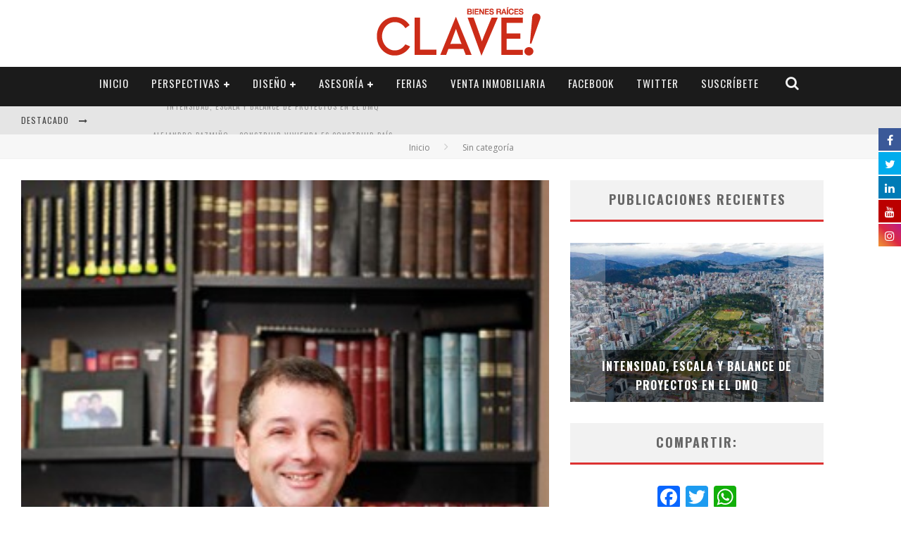

--- FILE ---
content_type: text/html; charset=UTF-8
request_url: https://www.clave.com.ec/inteligencia-inmobiliaria-2/
body_size: 28403
content:

<!DOCTYPE html>

<!--[if lt IE 7]><html lang="es" class="no-js lt-ie9 lt-ie8 lt-ie7"> <![endif]-->
<!--[if (IE 7)&!(IEMobile)]><html lang="es" class="no-js lt-ie9 lt-ie8"><![endif]-->
<!--[if (IE 8)&!(IEMobile)]><html lang="es" class="no-js lt-ie9"><![endif]-->
<!--[if gt IE 8]><!--> <html lang="es" class="no-js"><!--<![endif]-->

	<head>
		<!-- Start cookieyes banner --> <script id="cookieyes" type="text/javascript" src="https://cdn-cookieyes.com/client_data/bfbe81aba1c9271831ac60d5/script.js"></script> <!-- End cookieyes banner -->

		<meta charset="utf-8">

		<!-- Google Chrome Frame for IE -->
		<!--[if IE]><meta http-equiv="X-UA-Compatible" content="IE=edge" /><![endif]-->
		<!-- mobile meta -->
                    <meta name="viewport" content="width=device-width, initial-scale=1.0"/>
        
		<link rel="shortcut icon" href="">

		<link rel="pingback" href="https://www.clave.com.ec/xmlrpc.php">

		
		<!-- head functions -->
		<link href="//maxcdn.bootstrapcdn.com/font-awesome/4.7.0/css/font-awesome.min.css" rel="stylesheet">
			<style>
			.fuse_social_icons_links {
			    display: block;
			}
			.facebook-awesome-social::before {
			    content: "\f09a" !important;
			}
			
			.awesome-social-img img {
			    position: absolute;
			    top: 50%;
			    left: 50%;
			    transform: translate(-50%,-50%);
			}

			.awesome-social-img {
			    position: relative;
			}			
			.icon_wrapper .awesome-social {
			    font-family: 'FontAwesome' !important;
			}
			#icon_wrapper .fuse_social_icons_links .awesome-social {
			    font-family: "FontAwesome" !important;
			    ext-rendering: auto !important;
			    -webkit-font-smoothing: antialiased !important;
			    -moz-osx-font-smoothing: grayscale !important;
			}
									
			
				#icon_wrapper{
					position: fixed;
					top: 25%;
					right: 0px;
					z-index: 99999;
				}

			
			.awesome-social

			{

            margin-top:2px;

			color: #fff !important;

			text-align: center !important;

			display: block;

			
			line-height: 34px !important;

			width: 32px !important;

			height: 32px !important;

			font-size:16px !important;

			
				-moz-transition: width 0.5s, height 0.5s, -webkit-transform 0.5s; /* For Safari 3.1 to 6.0 */



				-webkit-transition: width 0.5s, height 0.5s, -webkit-transform 0.5s; /* For Safari 3.1 to 6.0 */

				transition: width 0.5s, height 0.5s, transform 0.5s;



				


			}

			
			.awesome-social:hover

			{



			-webkit-transform: rotate(360deg); /* Chrome, Safari, Opera */

				transform: rotate(deg);

					-moz-transform: rotate(360deg); /* Chrome, Safari, Opera */

							-ms-transform: rotate(360deg); /* Chrome, Safari, Opera */



			}

				
			.fuse_social_icons_links

			{

			outline:0 !important;



			}

			.fuse_social_icons_links:hover{

			text-decoration:none !important;

			}

			
			.fb-awesome-social

			{

			background: #3b5998;
			border-color: #3b5998;
			
			}
			.facebook-awesome-social

			{

			background: #3b5998;
			border-color: #3b5998;
						}


			.tw-awesome-social

			{

			background:#00aced;
			border-color: #00aced;
			
			}
			.twitter-awesome-social

			{

			background:#00aced;
			border-color: #00aced;
			
			}
			.rss-awesome-social

			{

			background:#FA9B39;
			border-color: #FA9B39;
			
			}

			.linkedin-awesome-social

			{

			background:#007bb6;
			border-color: #007bb6;
						}

			.youtube-awesome-social

			{

			background:#bb0000;
			border-color: #bb0000;
						}

			.flickr-awesome-social

			{

			background: #ff0084;
			border-color: #ff0084;
						}

			.pinterest-awesome-social

			{

			background:#cb2027;
			border-color: #cb2027;
						}

			.stumbleupon-awesome-social

			{

			background:#f74425 ;
			border-color: #f74425;
						}

			.google-plus-awesome-social

			{

			background:#f74425 ;
			border-color: #f74425;
						}

			.instagram-awesome-social

			{

			    background: -moz-linear-gradient(45deg, #f09433 0%, #e6683c 25%, #dc2743 50%, #cc2366 75%, #bc1888 100%);
			    background: -webkit-linear-gradient(45deg, #f09433 0%,#e6683c 25%,#dc2743 50%,#cc2366 75%,#bc1888 100%);
			    background: linear-gradient(45deg, #f09433 0%,#e6683c 25%,#dc2743 50%,#cc2366 75%,#bc1888 100%);
			    filter: progid:DXImageTransform.Microsoft.gradient( startColorstr='#f09433', endColorstr='#bc1888',GradientType=1 );
			    border-color: #f09433;
					    

			}

			.tumblr-awesome-social

			{

			background: #32506d ;
			border-color: #32506d;
						}

			.vine-awesome-social

			{

			background: #00bf8f ;
			border-color: #00bf8f;
						}

            .vk-awesome-social {



            background: #45668e ;
            border-color: #45668e;
            
            }

            .soundcloud-awesome-social

                {

            background: #ff3300 ;
            border-color: #ff3300;
            
                }

                .reddit-awesome-social{



            background: #ff4500 ;
            border-color: #ff4500;

                            }

                .stack-awesome-social{



            background: #fe7a15 ;
            border-color: #fe7a15;
            
                }

                .behance-awesome-social{

            background: #1769ff ;
            border-color: #1769ff;
            
                }

                .github-awesome-social{

            background: #999999 ;
            border-color: #999999;
            


                }

                .envelope-awesome-social{

                  background: #ccc ;
 				  border-color: #ccc;                 
 				                  }

/*  Mobile */






/* Custom Background */


             




			</style>

<meta name='robots' content='index, follow, max-image-preview:large, max-snippet:-1, max-video-preview:-1' />

	<!-- This site is optimized with the Yoast SEO plugin v24.9 - https://yoast.com/wordpress/plugins/seo/ -->
	<title>Inteligencia Inmobiliaria - Clave!</title>
	<link rel="canonical" href="https://www.clave.com.ec/inteligencia-inmobiliaria-2/" />
	<meta property="og:locale" content="es_ES" />
	<meta property="og:type" content="article" />
	<meta property="og:title" content="Inteligencia Inmobiliaria - Clave!" />
	<meta property="og:description" content="Asesiría Legal QUITO Por: Caridad Vela Mayo &#8211; Junio, 2014 Abg. Pedro Alvear Alvear Robles Asociados Contratar profesionales tiene su costo, pero si lo comparamos con el riesgo de actuar con falta de entendimiento en la materia, veremos que el ahorro puede ser sustancial. El Abg. Pedro Alvear se ha desempeñado con mucho éxito en [&hellip;]" />
	<meta property="og:url" content="https://www.clave.com.ec/inteligencia-inmobiliaria-2/" />
	<meta property="og:site_name" content="Clave!" />
	<meta property="article:publisher" content="https://www.facebook.com/revista.clave" />
	<meta property="article:published_time" content="2014-06-24T12:58:01+00:00" />
	<meta property="article:modified_time" content="2016-02-24T22:00:48+00:00" />
	<meta property="og:image" content="https://www.clave.com.ec/wp-content/uploads/2016/02/MG_9297-1_2014059022819.jpg" />
	<meta property="og:image:width" content="315" />
	<meta property="og:image:height" content="475" />
	<meta property="og:image:type" content="image/jpeg" />
	<meta name="author" content="Esteban" />
	<meta name="twitter:card" content="summary_large_image" />
	<meta name="twitter:creator" content="@RevistaClave" />
	<meta name="twitter:site" content="@RevistaClave" />
	<meta name="twitter:label1" content="Escrito por" />
	<meta name="twitter:data1" content="Esteban" />
	<meta name="twitter:label2" content="Tiempo de lectura" />
	<meta name="twitter:data2" content="7 minutos" />
	<script type="application/ld+json" class="yoast-schema-graph">{"@context":"https://schema.org","@graph":[{"@type":"Article","@id":"https://www.clave.com.ec/inteligencia-inmobiliaria-2/#article","isPartOf":{"@id":"https://www.clave.com.ec/inteligencia-inmobiliaria-2/"},"author":{"name":"Esteban","@id":"https://www.clave.com.ec/#/schema/person/576b5583929eb6e9ee5b679a49c114f4"},"headline":"Inteligencia Inmobiliaria","datePublished":"2014-06-24T12:58:01+00:00","dateModified":"2016-02-24T22:00:48+00:00","mainEntityOfPage":{"@id":"https://www.clave.com.ec/inteligencia-inmobiliaria-2/"},"wordCount":1305,"commentCount":0,"publisher":{"@id":"https://www.clave.com.ec/#organization"},"image":{"@id":"https://www.clave.com.ec/inteligencia-inmobiliaria-2/#primaryimage"},"thumbnailUrl":"https://www.clave.com.ec/wp-content/uploads/2016/02/MG_9297-1_2014059022819.jpg","inLanguage":"es","potentialAction":[{"@type":"CommentAction","name":"Comment","target":["https://www.clave.com.ec/inteligencia-inmobiliaria-2/#respond"]}]},{"@type":"WebPage","@id":"https://www.clave.com.ec/inteligencia-inmobiliaria-2/","url":"https://www.clave.com.ec/inteligencia-inmobiliaria-2/","name":"Inteligencia Inmobiliaria - Clave!","isPartOf":{"@id":"https://www.clave.com.ec/#website"},"primaryImageOfPage":{"@id":"https://www.clave.com.ec/inteligencia-inmobiliaria-2/#primaryimage"},"image":{"@id":"https://www.clave.com.ec/inteligencia-inmobiliaria-2/#primaryimage"},"thumbnailUrl":"https://www.clave.com.ec/wp-content/uploads/2016/02/MG_9297-1_2014059022819.jpg","datePublished":"2014-06-24T12:58:01+00:00","dateModified":"2016-02-24T22:00:48+00:00","breadcrumb":{"@id":"https://www.clave.com.ec/inteligencia-inmobiliaria-2/#breadcrumb"},"inLanguage":"es","potentialAction":[{"@type":"ReadAction","target":["https://www.clave.com.ec/inteligencia-inmobiliaria-2/"]}]},{"@type":"ImageObject","inLanguage":"es","@id":"https://www.clave.com.ec/inteligencia-inmobiliaria-2/#primaryimage","url":"https://www.clave.com.ec/wp-content/uploads/2016/02/MG_9297-1_2014059022819.jpg","contentUrl":"https://www.clave.com.ec/wp-content/uploads/2016/02/MG_9297-1_2014059022819.jpg","width":315,"height":475},{"@type":"BreadcrumbList","@id":"https://www.clave.com.ec/inteligencia-inmobiliaria-2/#breadcrumb","itemListElement":[{"@type":"ListItem","position":1,"name":"Portada","item":"https://www.clave.com.ec/"},{"@type":"ListItem","position":2,"name":"Inteligencia Inmobiliaria"}]},{"@type":"WebSite","@id":"https://www.clave.com.ec/#website","url":"https://www.clave.com.ec/","name":"Revista Clave!","description":"Decisiones Acertadas!","publisher":{"@id":"https://www.clave.com.ec/#organization"},"potentialAction":[{"@type":"SearchAction","target":{"@type":"EntryPoint","urlTemplate":"https://www.clave.com.ec/?s={search_term_string}"},"query-input":{"@type":"PropertyValueSpecification","valueRequired":true,"valueName":"search_term_string"}}],"inLanguage":"es"},{"@type":"Organization","@id":"https://www.clave.com.ec/#organization","name":"Revista Clave!","url":"https://www.clave.com.ec/","logo":{"@type":"ImageObject","inLanguage":"es","@id":"https://www.clave.com.ec/#/schema/logo/image/","url":"https://www.clave.com.ec/wp-content/uploads/2015/08/Logo-Clave-BR-wht-red.png","contentUrl":"https://www.clave.com.ec/wp-content/uploads/2015/08/Logo-Clave-BR-wht-red.png","width":2722,"height":2722,"caption":"Revista Clave!"},"image":{"@id":"https://www.clave.com.ec/#/schema/logo/image/"},"sameAs":["https://www.facebook.com/revista.clave","https://x.com/RevistaClave","https://www.instagram.com/revistaclave/","https://www.linkedin.com/company/revistaclave/","https://www.youtube.com/channel/UC00VmizMZSJIARxwwkUkdMQ"]},{"@type":"Person","@id":"https://www.clave.com.ec/#/schema/person/576b5583929eb6e9ee5b679a49c114f4","name":"Esteban","image":{"@type":"ImageObject","inLanguage":"es","@id":"https://www.clave.com.ec/#/schema/person/image/","url":"https://secure.gravatar.com/avatar/0eb612a47b8d36ca843c47eb2cfa5357a662413c760820f482bc687bf05affc4?s=96&d=mm&r=g","contentUrl":"https://secure.gravatar.com/avatar/0eb612a47b8d36ca843c47eb2cfa5357a662413c760820f482bc687bf05affc4?s=96&d=mm&r=g","caption":"Esteban"}}]}</script>
	<!-- / Yoast SEO plugin. -->


<link rel='dns-prefetch' href='//fonts.googleapis.com' />
<link rel="alternate" type="application/rss+xml" title="Clave! &raquo; Feed" href="https://www.clave.com.ec/feed/" />
<link rel="alternate" type="application/rss+xml" title="Clave! &raquo; Feed de los comentarios" href="https://www.clave.com.ec/comments/feed/" />
<link rel="alternate" type="application/rss+xml" title="Clave! &raquo; Comentario Inteligencia Inmobiliaria del feed" href="https://www.clave.com.ec/inteligencia-inmobiliaria-2/feed/" />
<link rel="alternate" title="oEmbed (JSON)" type="application/json+oembed" href="https://www.clave.com.ec/wp-json/oembed/1.0/embed?url=https%3A%2F%2Fwww.clave.com.ec%2Finteligencia-inmobiliaria-2%2F" />
<link rel="alternate" title="oEmbed (XML)" type="text/xml+oembed" href="https://www.clave.com.ec/wp-json/oembed/1.0/embed?url=https%3A%2F%2Fwww.clave.com.ec%2Finteligencia-inmobiliaria-2%2F&#038;format=xml" />
<style id='wp-img-auto-sizes-contain-inline-css' type='text/css'>
img:is([sizes=auto i],[sizes^="auto," i]){contain-intrinsic-size:3000px 1500px}
/*# sourceURL=wp-img-auto-sizes-contain-inline-css */
</style>
<style id='wp-emoji-styles-inline-css' type='text/css'>

	img.wp-smiley, img.emoji {
		display: inline !important;
		border: none !important;
		box-shadow: none !important;
		height: 1em !important;
		width: 1em !important;
		margin: 0 0.07em !important;
		vertical-align: -0.1em !important;
		background: none !important;
		padding: 0 !important;
	}
/*# sourceURL=wp-emoji-styles-inline-css */
</style>
<style id='wp-block-library-inline-css' type='text/css'>
:root{--wp-block-synced-color:#7a00df;--wp-block-synced-color--rgb:122,0,223;--wp-bound-block-color:var(--wp-block-synced-color);--wp-editor-canvas-background:#ddd;--wp-admin-theme-color:#007cba;--wp-admin-theme-color--rgb:0,124,186;--wp-admin-theme-color-darker-10:#006ba1;--wp-admin-theme-color-darker-10--rgb:0,107,160.5;--wp-admin-theme-color-darker-20:#005a87;--wp-admin-theme-color-darker-20--rgb:0,90,135;--wp-admin-border-width-focus:2px}@media (min-resolution:192dpi){:root{--wp-admin-border-width-focus:1.5px}}.wp-element-button{cursor:pointer}:root .has-very-light-gray-background-color{background-color:#eee}:root .has-very-dark-gray-background-color{background-color:#313131}:root .has-very-light-gray-color{color:#eee}:root .has-very-dark-gray-color{color:#313131}:root .has-vivid-green-cyan-to-vivid-cyan-blue-gradient-background{background:linear-gradient(135deg,#00d084,#0693e3)}:root .has-purple-crush-gradient-background{background:linear-gradient(135deg,#34e2e4,#4721fb 50%,#ab1dfe)}:root .has-hazy-dawn-gradient-background{background:linear-gradient(135deg,#faaca8,#dad0ec)}:root .has-subdued-olive-gradient-background{background:linear-gradient(135deg,#fafae1,#67a671)}:root .has-atomic-cream-gradient-background{background:linear-gradient(135deg,#fdd79a,#004a59)}:root .has-nightshade-gradient-background{background:linear-gradient(135deg,#330968,#31cdcf)}:root .has-midnight-gradient-background{background:linear-gradient(135deg,#020381,#2874fc)}:root{--wp--preset--font-size--normal:16px;--wp--preset--font-size--huge:42px}.has-regular-font-size{font-size:1em}.has-larger-font-size{font-size:2.625em}.has-normal-font-size{font-size:var(--wp--preset--font-size--normal)}.has-huge-font-size{font-size:var(--wp--preset--font-size--huge)}.has-text-align-center{text-align:center}.has-text-align-left{text-align:left}.has-text-align-right{text-align:right}.has-fit-text{white-space:nowrap!important}#end-resizable-editor-section{display:none}.aligncenter{clear:both}.items-justified-left{justify-content:flex-start}.items-justified-center{justify-content:center}.items-justified-right{justify-content:flex-end}.items-justified-space-between{justify-content:space-between}.screen-reader-text{border:0;clip-path:inset(50%);height:1px;margin:-1px;overflow:hidden;padding:0;position:absolute;width:1px;word-wrap:normal!important}.screen-reader-text:focus{background-color:#ddd;clip-path:none;color:#444;display:block;font-size:1em;height:auto;left:5px;line-height:normal;padding:15px 23px 14px;text-decoration:none;top:5px;width:auto;z-index:100000}html :where(.has-border-color){border-style:solid}html :where([style*=border-top-color]){border-top-style:solid}html :where([style*=border-right-color]){border-right-style:solid}html :where([style*=border-bottom-color]){border-bottom-style:solid}html :where([style*=border-left-color]){border-left-style:solid}html :where([style*=border-width]){border-style:solid}html :where([style*=border-top-width]){border-top-style:solid}html :where([style*=border-right-width]){border-right-style:solid}html :where([style*=border-bottom-width]){border-bottom-style:solid}html :where([style*=border-left-width]){border-left-style:solid}html :where(img[class*=wp-image-]){height:auto;max-width:100%}:where(figure){margin:0 0 1em}html :where(.is-position-sticky){--wp-admin--admin-bar--position-offset:var(--wp-admin--admin-bar--height,0px)}@media screen and (max-width:600px){html :where(.is-position-sticky){--wp-admin--admin-bar--position-offset:0px}}

/*# sourceURL=wp-block-library-inline-css */
</style><style id='global-styles-inline-css' type='text/css'>
:root{--wp--preset--aspect-ratio--square: 1;--wp--preset--aspect-ratio--4-3: 4/3;--wp--preset--aspect-ratio--3-4: 3/4;--wp--preset--aspect-ratio--3-2: 3/2;--wp--preset--aspect-ratio--2-3: 2/3;--wp--preset--aspect-ratio--16-9: 16/9;--wp--preset--aspect-ratio--9-16: 9/16;--wp--preset--color--black: #000000;--wp--preset--color--cyan-bluish-gray: #abb8c3;--wp--preset--color--white: #ffffff;--wp--preset--color--pale-pink: #f78da7;--wp--preset--color--vivid-red: #cf2e2e;--wp--preset--color--luminous-vivid-orange: #ff6900;--wp--preset--color--luminous-vivid-amber: #fcb900;--wp--preset--color--light-green-cyan: #7bdcb5;--wp--preset--color--vivid-green-cyan: #00d084;--wp--preset--color--pale-cyan-blue: #8ed1fc;--wp--preset--color--vivid-cyan-blue: #0693e3;--wp--preset--color--vivid-purple: #9b51e0;--wp--preset--gradient--vivid-cyan-blue-to-vivid-purple: linear-gradient(135deg,rgb(6,147,227) 0%,rgb(155,81,224) 100%);--wp--preset--gradient--light-green-cyan-to-vivid-green-cyan: linear-gradient(135deg,rgb(122,220,180) 0%,rgb(0,208,130) 100%);--wp--preset--gradient--luminous-vivid-amber-to-luminous-vivid-orange: linear-gradient(135deg,rgb(252,185,0) 0%,rgb(255,105,0) 100%);--wp--preset--gradient--luminous-vivid-orange-to-vivid-red: linear-gradient(135deg,rgb(255,105,0) 0%,rgb(207,46,46) 100%);--wp--preset--gradient--very-light-gray-to-cyan-bluish-gray: linear-gradient(135deg,rgb(238,238,238) 0%,rgb(169,184,195) 100%);--wp--preset--gradient--cool-to-warm-spectrum: linear-gradient(135deg,rgb(74,234,220) 0%,rgb(151,120,209) 20%,rgb(207,42,186) 40%,rgb(238,44,130) 60%,rgb(251,105,98) 80%,rgb(254,248,76) 100%);--wp--preset--gradient--blush-light-purple: linear-gradient(135deg,rgb(255,206,236) 0%,rgb(152,150,240) 100%);--wp--preset--gradient--blush-bordeaux: linear-gradient(135deg,rgb(254,205,165) 0%,rgb(254,45,45) 50%,rgb(107,0,62) 100%);--wp--preset--gradient--luminous-dusk: linear-gradient(135deg,rgb(255,203,112) 0%,rgb(199,81,192) 50%,rgb(65,88,208) 100%);--wp--preset--gradient--pale-ocean: linear-gradient(135deg,rgb(255,245,203) 0%,rgb(182,227,212) 50%,rgb(51,167,181) 100%);--wp--preset--gradient--electric-grass: linear-gradient(135deg,rgb(202,248,128) 0%,rgb(113,206,126) 100%);--wp--preset--gradient--midnight: linear-gradient(135deg,rgb(2,3,129) 0%,rgb(40,116,252) 100%);--wp--preset--font-size--small: 13px;--wp--preset--font-size--medium: 20px;--wp--preset--font-size--large: 36px;--wp--preset--font-size--x-large: 42px;--wp--preset--spacing--20: 0.44rem;--wp--preset--spacing--30: 0.67rem;--wp--preset--spacing--40: 1rem;--wp--preset--spacing--50: 1.5rem;--wp--preset--spacing--60: 2.25rem;--wp--preset--spacing--70: 3.38rem;--wp--preset--spacing--80: 5.06rem;--wp--preset--shadow--natural: 6px 6px 9px rgba(0, 0, 0, 0.2);--wp--preset--shadow--deep: 12px 12px 50px rgba(0, 0, 0, 0.4);--wp--preset--shadow--sharp: 6px 6px 0px rgba(0, 0, 0, 0.2);--wp--preset--shadow--outlined: 6px 6px 0px -3px rgb(255, 255, 255), 6px 6px rgb(0, 0, 0);--wp--preset--shadow--crisp: 6px 6px 0px rgb(0, 0, 0);}:where(.is-layout-flex){gap: 0.5em;}:where(.is-layout-grid){gap: 0.5em;}body .is-layout-flex{display: flex;}.is-layout-flex{flex-wrap: wrap;align-items: center;}.is-layout-flex > :is(*, div){margin: 0;}body .is-layout-grid{display: grid;}.is-layout-grid > :is(*, div){margin: 0;}:where(.wp-block-columns.is-layout-flex){gap: 2em;}:where(.wp-block-columns.is-layout-grid){gap: 2em;}:where(.wp-block-post-template.is-layout-flex){gap: 1.25em;}:where(.wp-block-post-template.is-layout-grid){gap: 1.25em;}.has-black-color{color: var(--wp--preset--color--black) !important;}.has-cyan-bluish-gray-color{color: var(--wp--preset--color--cyan-bluish-gray) !important;}.has-white-color{color: var(--wp--preset--color--white) !important;}.has-pale-pink-color{color: var(--wp--preset--color--pale-pink) !important;}.has-vivid-red-color{color: var(--wp--preset--color--vivid-red) !important;}.has-luminous-vivid-orange-color{color: var(--wp--preset--color--luminous-vivid-orange) !important;}.has-luminous-vivid-amber-color{color: var(--wp--preset--color--luminous-vivid-amber) !important;}.has-light-green-cyan-color{color: var(--wp--preset--color--light-green-cyan) !important;}.has-vivid-green-cyan-color{color: var(--wp--preset--color--vivid-green-cyan) !important;}.has-pale-cyan-blue-color{color: var(--wp--preset--color--pale-cyan-blue) !important;}.has-vivid-cyan-blue-color{color: var(--wp--preset--color--vivid-cyan-blue) !important;}.has-vivid-purple-color{color: var(--wp--preset--color--vivid-purple) !important;}.has-black-background-color{background-color: var(--wp--preset--color--black) !important;}.has-cyan-bluish-gray-background-color{background-color: var(--wp--preset--color--cyan-bluish-gray) !important;}.has-white-background-color{background-color: var(--wp--preset--color--white) !important;}.has-pale-pink-background-color{background-color: var(--wp--preset--color--pale-pink) !important;}.has-vivid-red-background-color{background-color: var(--wp--preset--color--vivid-red) !important;}.has-luminous-vivid-orange-background-color{background-color: var(--wp--preset--color--luminous-vivid-orange) !important;}.has-luminous-vivid-amber-background-color{background-color: var(--wp--preset--color--luminous-vivid-amber) !important;}.has-light-green-cyan-background-color{background-color: var(--wp--preset--color--light-green-cyan) !important;}.has-vivid-green-cyan-background-color{background-color: var(--wp--preset--color--vivid-green-cyan) !important;}.has-pale-cyan-blue-background-color{background-color: var(--wp--preset--color--pale-cyan-blue) !important;}.has-vivid-cyan-blue-background-color{background-color: var(--wp--preset--color--vivid-cyan-blue) !important;}.has-vivid-purple-background-color{background-color: var(--wp--preset--color--vivid-purple) !important;}.has-black-border-color{border-color: var(--wp--preset--color--black) !important;}.has-cyan-bluish-gray-border-color{border-color: var(--wp--preset--color--cyan-bluish-gray) !important;}.has-white-border-color{border-color: var(--wp--preset--color--white) !important;}.has-pale-pink-border-color{border-color: var(--wp--preset--color--pale-pink) !important;}.has-vivid-red-border-color{border-color: var(--wp--preset--color--vivid-red) !important;}.has-luminous-vivid-orange-border-color{border-color: var(--wp--preset--color--luminous-vivid-orange) !important;}.has-luminous-vivid-amber-border-color{border-color: var(--wp--preset--color--luminous-vivid-amber) !important;}.has-light-green-cyan-border-color{border-color: var(--wp--preset--color--light-green-cyan) !important;}.has-vivid-green-cyan-border-color{border-color: var(--wp--preset--color--vivid-green-cyan) !important;}.has-pale-cyan-blue-border-color{border-color: var(--wp--preset--color--pale-cyan-blue) !important;}.has-vivid-cyan-blue-border-color{border-color: var(--wp--preset--color--vivid-cyan-blue) !important;}.has-vivid-purple-border-color{border-color: var(--wp--preset--color--vivid-purple) !important;}.has-vivid-cyan-blue-to-vivid-purple-gradient-background{background: var(--wp--preset--gradient--vivid-cyan-blue-to-vivid-purple) !important;}.has-light-green-cyan-to-vivid-green-cyan-gradient-background{background: var(--wp--preset--gradient--light-green-cyan-to-vivid-green-cyan) !important;}.has-luminous-vivid-amber-to-luminous-vivid-orange-gradient-background{background: var(--wp--preset--gradient--luminous-vivid-amber-to-luminous-vivid-orange) !important;}.has-luminous-vivid-orange-to-vivid-red-gradient-background{background: var(--wp--preset--gradient--luminous-vivid-orange-to-vivid-red) !important;}.has-very-light-gray-to-cyan-bluish-gray-gradient-background{background: var(--wp--preset--gradient--very-light-gray-to-cyan-bluish-gray) !important;}.has-cool-to-warm-spectrum-gradient-background{background: var(--wp--preset--gradient--cool-to-warm-spectrum) !important;}.has-blush-light-purple-gradient-background{background: var(--wp--preset--gradient--blush-light-purple) !important;}.has-blush-bordeaux-gradient-background{background: var(--wp--preset--gradient--blush-bordeaux) !important;}.has-luminous-dusk-gradient-background{background: var(--wp--preset--gradient--luminous-dusk) !important;}.has-pale-ocean-gradient-background{background: var(--wp--preset--gradient--pale-ocean) !important;}.has-electric-grass-gradient-background{background: var(--wp--preset--gradient--electric-grass) !important;}.has-midnight-gradient-background{background: var(--wp--preset--gradient--midnight) !important;}.has-small-font-size{font-size: var(--wp--preset--font-size--small) !important;}.has-medium-font-size{font-size: var(--wp--preset--font-size--medium) !important;}.has-large-font-size{font-size: var(--wp--preset--font-size--large) !important;}.has-x-large-font-size{font-size: var(--wp--preset--font-size--x-large) !important;}
/*# sourceURL=global-styles-inline-css */
</style>

<style id='classic-theme-styles-inline-css' type='text/css'>
/*! This file is auto-generated */
.wp-block-button__link{color:#fff;background-color:#32373c;border-radius:9999px;box-shadow:none;text-decoration:none;padding:calc(.667em + 2px) calc(1.333em + 2px);font-size:1.125em}.wp-block-file__button{background:#32373c;color:#fff;text-decoration:none}
/*# sourceURL=/wp-includes/css/classic-themes.min.css */
</style>
<link rel='stylesheet' id='contact-form-7-css' href='https://www.clave.com.ec/wp-content/plugins/contact-form-7/includes/css/styles.css?ver=5.4.1' type='text/css' media='all' />
<link rel='stylesheet' id='addtoany-css' href='https://www.clave.com.ec/wp-content/plugins/add-to-any/addtoany.min.css?ver=1.15' type='text/css' media='all' />
<link rel='stylesheet' id='sib-front-css-css' href='https://www.clave.com.ec/wp-content/plugins/mailin/css/mailin-front.css?ver=6.9' type='text/css' media='all' />
<link rel='stylesheet' id='cb-main-stylesheet-css' href='https://www.clave.com.ec/wp-content/themes/valenti/library/css/style.css?ver=5.0.2' type='text/css' media='all' />
<link rel='stylesheet' id='cb-font-stylesheet-css' href='//fonts.googleapis.com/css?family=Oswald%3A400%2C700%2C400italic%7COpen+Sans%3A400%2C700%2C400italic&#038;subset=greek%2Cgreek-ext&#038;ver=5.0.2' type='text/css' media='all' />
<link rel='stylesheet' id='fontawesome-css' href='https://www.clave.com.ec/wp-content/themes/valenti/library/css/fontawesome/css/font-awesome.min.css?ver=4.3.0' type='text/css' media='all' />
<!--[if lt IE 9]>
<link rel='stylesheet' id='cb-ie-only-css' href='https://www.clave.com.ec/wp-content/themes/valenti/library/css/ie.css?ver=5.0.2' type='text/css' media='all' />
<![endif]-->
<script type="text/javascript" src="https://www.clave.com.ec/wp-includes/js/jquery/jquery.min.js?ver=3.7.1" id="jquery-core-js"></script>
<script type="text/javascript" src="https://www.clave.com.ec/wp-includes/js/jquery/jquery-migrate.min.js?ver=3.4.1" id="jquery-migrate-js"></script>
<script type="text/javascript" src="https://www.clave.com.ec/wp-content/plugins/add-to-any/addtoany.min.js?ver=1.1" id="addtoany-js"></script>
<script type="text/javascript" id="fuse-social-script-js-extra">
/* <![CDATA[ */
var fuse_social = {"ajax_url":"https://www.clave.com.ec/wp-admin/admin-ajax.php"};
//# sourceURL=fuse-social-script-js-extra
/* ]]> */
</script>
<script type="text/javascript" src="https://www.clave.com.ec/wp-content/plugins/fuse-social-floating-sidebar/inc//js/fuse_script.js?ver=757683802" id="fuse-social-script-js"></script>
<script type="text/javascript" id="sib-front-js-js-extra">
/* <![CDATA[ */
var sibErrMsg = {"invalidMail":"Please fill out valid email address","requiredField":"Please fill out required fields","invalidDateFormat":"Please fill out valid date format","invalidSMSFormat":"Please fill out valid phone number"};
var ajax_sib_front_object = {"ajax_url":"https://www.clave.com.ec/wp-admin/admin-ajax.php","ajax_nonce":"1e2b7a992c","flag_url":"https://www.clave.com.ec/wp-content/plugins/mailin/img/flags/"};
//# sourceURL=sib-front-js-js-extra
/* ]]> */
</script>
<script type="text/javascript" src="https://www.clave.com.ec/wp-content/plugins/mailin/js/mailin-front.js?ver=1625151072" id="sib-front-js-js"></script>
<script type="text/javascript" src="https://www.clave.com.ec/wp-content/themes/valenti/library/js/modernizr.custom.min.js?ver=2.6.2" id="cb-modernizr-js"></script>
<link rel="https://api.w.org/" href="https://www.clave.com.ec/wp-json/" /><link rel="alternate" title="JSON" type="application/json" href="https://www.clave.com.ec/wp-json/wp/v2/posts/5262" /><link rel="EditURI" type="application/rsd+xml" title="RSD" href="https://www.clave.com.ec/xmlrpc.php?rsd" />
<meta name="generator" content="WordPress 6.9" />
<link rel='shortlink' href='https://www.clave.com.ec/?p=5262' />

<script data-cfasync="false">
window.a2a_config=window.a2a_config||{};a2a_config.callbacks=[];a2a_config.overlays=[];a2a_config.templates={};a2a_localize = {
	Share: "Compartir",
	Save: "Guardar",
	Subscribe: "Suscribir",
	Email: "Correo electrónico",
	Bookmark: "Marcador",
	ShowAll: "Mostrar todo",
	ShowLess: "Mostrar menos",
	FindServices: "Encontrar servicio(s)",
	FindAnyServiceToAddTo: "Encuentra al instante cualquier servicio para añadir a",
	PoweredBy: "Funciona con",
	ShareViaEmail: "Compartir por correo electrónico",
	SubscribeViaEmail: "Suscribirse a través de correo electrónico",
	BookmarkInYourBrowser: "Añadir a marcadores de tu navegador",
	BookmarkInstructions: "Presiona «Ctrl+D» o «\u2318+D» para añadir esta página a marcadores",
	AddToYourFavorites: "Añadir a tus favoritos",
	SendFromWebOrProgram: "Enviar desde cualquier dirección o programa de correo electrónico ",
	EmailProgram: "Programa de correo electrónico",
	More: "Más&#8230;",
	ThanksForSharing: "¡Gracias por compartir!",
	ThanksForFollowing: "¡Gracias por seguirnos!"
};

(function(d,s,a,b){a=d.createElement(s);b=d.getElementsByTagName(s)[0];a.async=1;a.src="https://static.addtoany.com/menu/page.js";b.parentNode.insertBefore(a,b);})(document,"script");
</script>
<!-- HFCM by 99 Robots - Snippet # 3: Tag Manager Head -->
<!-- Google Tag Manager -->
<script>(function(w,d,s,l,i){w[l]=w[l]||[];w[l].push({'gtm.start':
new Date().getTime(),event:'gtm.js'});var f=d.getElementsByTagName(s)[0],
j=d.createElement(s),dl=l!='dataLayer'?'&l='+l:'';j.async=true;j.src=
'https://www.googletagmanager.com/gtm.js?id='+i+dl;f.parentNode.insertBefore(j,f);
})(window,document,'script','dataLayer','GTM-PKHSDPX6');</script>
<!-- End Google Tag Manager -->
<!-- /end HFCM by 99 Robots -->
<script type="text/javascript">
(function(url){
	if(/(?:Chrome\/26\.0\.1410\.63 Safari\/537\.31|WordfenceTestMonBot)/.test(navigator.userAgent)){ return; }
	var addEvent = function(evt, handler) {
		if (window.addEventListener) {
			document.addEventListener(evt, handler, false);
		} else if (window.attachEvent) {
			document.attachEvent('on' + evt, handler);
		}
	};
	var removeEvent = function(evt, handler) {
		if (window.removeEventListener) {
			document.removeEventListener(evt, handler, false);
		} else if (window.detachEvent) {
			document.detachEvent('on' + evt, handler);
		}
	};
	var evts = 'contextmenu dblclick drag dragend dragenter dragleave dragover dragstart drop keydown keypress keyup mousedown mousemove mouseout mouseover mouseup mousewheel scroll'.split(' ');
	var logHuman = function() {
		if (window.wfLogHumanRan) { return; }
		window.wfLogHumanRan = true;
		var wfscr = document.createElement('script');
		wfscr.type = 'text/javascript';
		wfscr.async = true;
		wfscr.src = url + '&r=' + Math.random();
		(document.getElementsByTagName('head')[0]||document.getElementsByTagName('body')[0]).appendChild(wfscr);
		for (var i = 0; i < evts.length; i++) {
			removeEvent(evts[i], logHuman);
		}
	};
	for (var i = 0; i < evts.length; i++) {
		addEvent(evts[i], logHuman);
	}
})('//www.clave.com.ec/?wordfence_lh=1&hid=1B53B06EC9FA9C6CBE751242E07959B0');
</script><!-- Analytics by WP Statistics - https://wp-statistics.com -->
<style>.cb-base-color, .cb-overlay-stars .fa-star, #cb-vote .fa-star, .cb-review-box .cb-score-box, .bbp-submit-wrapper button, .bbp-submit-wrapper button:visited, .buddypress .cb-cat-header #cb-cat-title a,  .buddypress .cb-cat-header #cb-cat-title a:visited, .woocommerce .star-rating:before, .woocommerce-page .star-rating:before, .woocommerce .star-rating span, .woocommerce-page .star-rating span, .woocommerce .stars a {
            color:#dd3333;
        }#cb-search-modal .cb-header, .cb-join-modal .cb-header, .lwa .cb-header, .cb-review-box .cb-score-box, .bbp-submit-wrapper button, #buddypress button:hover, #buddypress a.button:hover, #buddypress a.button:focus, #buddypress input[type=submit]:hover, #buddypress input[type=button]:hover, #buddypress input[type=reset]:hover, #buddypress ul.button-nav li a:hover, #buddypress ul.button-nav li.current a, #buddypress div.generic-button a:hover, #buddypress .comment-reply-link:hover, #buddypress .activity-list li.load-more:hover, #buddypress #groups-list .generic-button a:hover {
            border-color: #dd3333;
        }.cb-sidebar-widget .cb-sidebar-widget-title, .cb-multi-widget .tabbernav .tabberactive, .cb-author-page .cb-author-details .cb-meta .cb-author-page-contact, .cb-about-page .cb-author-line .cb-author-details .cb-meta .cb-author-page-contact, .cb-page-header, .cb-404-header, .cb-cat-header, #cb-footer #cb-widgets .cb-footer-widget-title span, #wp-calendar caption, .cb-tabs ul .current, #bbpress-forums li.bbp-header, #buddypress #members-list .cb-member-list-box .item .item-title, #buddypress div.item-list-tabs ul li.selected, #buddypress div.item-list-tabs ul li.current, #buddypress .item-list-tabs ul li:hover, .woocommerce div.product .woocommerce-tabs ul.tabs li.active {
            border-bottom-color: #dd3333 ;
        }#cb-main-menu .current-post-ancestor, #cb-main-menu .current-menu-item, #cb-main-menu .current-menu-ancestor, #cb-main-menu .current-post-parent, #cb-main-menu .current-menu-parent, #cb-main-menu .current_page_item, #cb-main-menu .current-page-ancestor, #cb-main-menu .current-category-ancestor, .cb-review-box .cb-bar .cb-overlay span, #cb-accent-color, .cb-highlight, #buddypress button:hover, #buddypress a.button:hover, #buddypress a.button:focus, #buddypress input[type=submit]:hover, #buddypress input[type=button]:hover, #buddypress input[type=reset]:hover, #buddypress ul.button-nav li a:hover, #buddypress ul.button-nav li.current a, #buddypress div.generic-button a:hover, #buddypress .comment-reply-link:hover, #buddypress .activity-list li.load-more:hover, #buddypress #groups-list .generic-button a:hover {
            background-color: #dd3333;
        }</style><style type="text/css">
                                                 body, #respond { font-family: 'Open Sans', sans-serif; }
                                                 h1, h2, h3, h4, h5, h6, .h1, .h2, .h3, .h4, .h5, .h6, #cb-nav-bar #cb-main-menu ul li > a, .cb-author-posts-count, .cb-author-title, .cb-author-position, .search  .s, .cb-review-box .cb-bar, .cb-review-box .cb-score-box, .cb-review-box .cb-title, #cb-review-title, .cb-title-subtle, #cb-top-menu a, .tabbernav, #cb-next-link a, #cb-previous-link a, .cb-review-ext-box .cb-score, .tipper-positioner, .cb-caption, .cb-button, #wp-calendar caption, .forum-titles, .bbp-submit-wrapper button, #bbpress-forums li.bbp-header, #bbpress-forums fieldset.bbp-form .bbp-the-content-wrapper input, #bbpress-forums .bbp-forum-title, #bbpress-forums .bbp-topic-permalink, .widget_display_stats dl dt, .cb-lwa-profile .cb-block, #buddypress #members-list .cb-member-list-box .item .item-title, #buddypress div.item-list-tabs ul li, #buddypress .activity-list li.load-more, #buddypress a.activity-time-since, #buddypress ul#groups-list li div.meta, .widget.buddypress div.item-options, .cb-activity-stream #buddypress .activity-header .time-since, .cb-font-header, .woocommerce table.shop_table th, .woocommerce-page table.shop_table th, .cb-infinite-scroll a, .cb-no-more-posts { font-family:'Oswald', sans-serif; }
                     </style><style type="text/css">body {color:#000000; }.header { background-color: #ffffff; }</style><!-- end custom css --><style>#cb-nav-bar #cb-main-menu .main-nav .menu-item-515:hover,
                                         #cb-nav-bar #cb-main-menu .main-nav .menu-item-515:focus,
                                         #cb-nav-bar #cb-main-menu .main-nav .menu-item-515 .cb-sub-menu li .cb-grandchild-menu,
                                         #cb-nav-bar #cb-main-menu .main-nav .menu-item-515 .cb-sub-menu { background:#dd3333!important; }
                                         #cb-nav-bar #cb-main-menu .main-nav .menu-item-515 .cb-mega-menu .cb-sub-menu li a { border-bottom-color:#dd3333!important; }
#cb-nav-bar #cb-main-menu .main-nav .menu-item-16421:hover,
                                             #cb-nav-bar #cb-main-menu .main-nav .menu-item-16421:focus,
                                             #cb-nav-bar #cb-main-menu .main-nav .menu-item-16421 .cb-sub-menu li .cb-grandchild-menu,
                                             #cb-nav-bar #cb-main-menu .main-nav .menu-item-16421 .cb-sub-menu { background:#dd3333!important; }
                                             #cb-nav-bar #cb-main-menu .main-nav .menu-item-16421 .cb-mega-menu .cb-sub-menu li a { border-bottom-color:#dd3333!important; }
#cb-nav-bar #cb-main-menu .main-nav .menu-item-15658:hover,
                                             #cb-nav-bar #cb-main-menu .main-nav .menu-item-15658:focus,
                                             #cb-nav-bar #cb-main-menu .main-nav .menu-item-15658 .cb-sub-menu li .cb-grandchild-menu,
                                             #cb-nav-bar #cb-main-menu .main-nav .menu-item-15658 .cb-sub-menu { background:#dd3333!important; }
                                             #cb-nav-bar #cb-main-menu .main-nav .menu-item-15658 .cb-mega-menu .cb-sub-menu li a { border-bottom-color:#dd3333!important; }
#cb-nav-bar #cb-main-menu .main-nav .menu-item-15655:hover,
                                             #cb-nav-bar #cb-main-menu .main-nav .menu-item-15655:focus,
                                             #cb-nav-bar #cb-main-menu .main-nav .menu-item-15655 .cb-sub-menu li .cb-grandchild-menu,
                                             #cb-nav-bar #cb-main-menu .main-nav .menu-item-15655 .cb-sub-menu { background:#dd3333!important; }
                                             #cb-nav-bar #cb-main-menu .main-nav .menu-item-15655 .cb-mega-menu .cb-sub-menu li a { border-bottom-color:#dd3333!important; }
#cb-nav-bar #cb-main-menu .main-nav .menu-item-335:hover,
                                             #cb-nav-bar #cb-main-menu .main-nav .menu-item-335:focus,
                                             #cb-nav-bar #cb-main-menu .main-nav .menu-item-335 .cb-sub-menu li .cb-grandchild-menu,
                                             #cb-nav-bar #cb-main-menu .main-nav .menu-item-335 .cb-sub-menu { background:#dd3333!important; }
                                             #cb-nav-bar #cb-main-menu .main-nav .menu-item-335 .cb-mega-menu .cb-sub-menu li a { border-bottom-color:#dd3333!important; }
#cb-nav-bar #cb-main-menu .main-nav .menu-item-15657:hover,
                                             #cb-nav-bar #cb-main-menu .main-nav .menu-item-15657:focus,
                                             #cb-nav-bar #cb-main-menu .main-nav .menu-item-15657 .cb-sub-menu li .cb-grandchild-menu,
                                             #cb-nav-bar #cb-main-menu .main-nav .menu-item-15657 .cb-sub-menu { background:#dd3333!important; }
                                             #cb-nav-bar #cb-main-menu .main-nav .menu-item-15657 .cb-mega-menu .cb-sub-menu li a { border-bottom-color:#dd3333!important; }
#cb-nav-bar #cb-main-menu .main-nav .menu-item-307:hover,
                                             #cb-nav-bar #cb-main-menu .main-nav .menu-item-307:focus,
                                             #cb-nav-bar #cb-main-menu .main-nav .menu-item-307 .cb-sub-menu li .cb-grandchild-menu,
                                             #cb-nav-bar #cb-main-menu .main-nav .menu-item-307 .cb-sub-menu { background:#dd3333!important; }
                                             #cb-nav-bar #cb-main-menu .main-nav .menu-item-307 .cb-mega-menu .cb-sub-menu li a { border-bottom-color:#dd3333!important; }
#cb-nav-bar #cb-main-menu .main-nav .menu-item-299:hover,
                                             #cb-nav-bar #cb-main-menu .main-nav .menu-item-299:focus,
                                             #cb-nav-bar #cb-main-menu .main-nav .menu-item-299 .cb-sub-menu li .cb-grandchild-menu,
                                             #cb-nav-bar #cb-main-menu .main-nav .menu-item-299 .cb-sub-menu { background:#dd3333!important; }
                                             #cb-nav-bar #cb-main-menu .main-nav .menu-item-299 .cb-mega-menu .cb-sub-menu li a { border-bottom-color:#dd3333!important; }
#cb-nav-bar #cb-main-menu .main-nav .menu-item-300:hover,
                                             #cb-nav-bar #cb-main-menu .main-nav .menu-item-300:focus,
                                             #cb-nav-bar #cb-main-menu .main-nav .menu-item-300 .cb-sub-menu li .cb-grandchild-menu,
                                             #cb-nav-bar #cb-main-menu .main-nav .menu-item-300 .cb-sub-menu { background:#dd3333!important; }
                                             #cb-nav-bar #cb-main-menu .main-nav .menu-item-300 .cb-mega-menu .cb-sub-menu li a { border-bottom-color:#dd3333!important; }
#cb-nav-bar #cb-main-menu .main-nav .menu-item-301:hover,
                                             #cb-nav-bar #cb-main-menu .main-nav .menu-item-301:focus,
                                             #cb-nav-bar #cb-main-menu .main-nav .menu-item-301 .cb-sub-menu li .cb-grandchild-menu,
                                             #cb-nav-bar #cb-main-menu .main-nav .menu-item-301 .cb-sub-menu { background:#dd3333!important; }
                                             #cb-nav-bar #cb-main-menu .main-nav .menu-item-301 .cb-mega-menu .cb-sub-menu li a { border-bottom-color:#dd3333!important; }
#cb-nav-bar #cb-main-menu .main-nav .menu-item-302:hover,
                                             #cb-nav-bar #cb-main-menu .main-nav .menu-item-302:focus,
                                             #cb-nav-bar #cb-main-menu .main-nav .menu-item-302 .cb-sub-menu li .cb-grandchild-menu,
                                             #cb-nav-bar #cb-main-menu .main-nav .menu-item-302 .cb-sub-menu { background:#dd3333!important; }
                                             #cb-nav-bar #cb-main-menu .main-nav .menu-item-302 .cb-mega-menu .cb-sub-menu li a { border-bottom-color:#dd3333!important; }
#cb-nav-bar #cb-main-menu .main-nav .menu-item-314:hover,
                                             #cb-nav-bar #cb-main-menu .main-nav .menu-item-314:focus,
                                             #cb-nav-bar #cb-main-menu .main-nav .menu-item-314 .cb-sub-menu li .cb-grandchild-menu,
                                             #cb-nav-bar #cb-main-menu .main-nav .menu-item-314 .cb-sub-menu { background:#dd3333!important; }
                                             #cb-nav-bar #cb-main-menu .main-nav .menu-item-314 .cb-mega-menu .cb-sub-menu li a { border-bottom-color:#dd3333!important; }
#cb-nav-bar #cb-main-menu .main-nav .menu-item-553:hover,
                                             #cb-nav-bar #cb-main-menu .main-nav .menu-item-553:focus,
                                             #cb-nav-bar #cb-main-menu .main-nav .menu-item-553 .cb-sub-menu li .cb-grandchild-menu,
                                             #cb-nav-bar #cb-main-menu .main-nav .menu-item-553 .cb-sub-menu { background:#dd3333!important; }
                                             #cb-nav-bar #cb-main-menu .main-nav .menu-item-553 .cb-mega-menu .cb-sub-menu li a { border-bottom-color:#dd3333!important; }
#cb-nav-bar #cb-main-menu .main-nav .menu-item-311:hover,
                                             #cb-nav-bar #cb-main-menu .main-nav .menu-item-311:focus,
                                             #cb-nav-bar #cb-main-menu .main-nav .menu-item-311 .cb-sub-menu li .cb-grandchild-menu,
                                             #cb-nav-bar #cb-main-menu .main-nav .menu-item-311 .cb-sub-menu { background:#dd3333!important; }
                                             #cb-nav-bar #cb-main-menu .main-nav .menu-item-311 .cb-mega-menu .cb-sub-menu li a { border-bottom-color:#dd3333!important; }
#cb-nav-bar #cb-main-menu .main-nav .menu-item-315:hover,
                                             #cb-nav-bar #cb-main-menu .main-nav .menu-item-315:focus,
                                             #cb-nav-bar #cb-main-menu .main-nav .menu-item-315 .cb-sub-menu li .cb-grandchild-menu,
                                             #cb-nav-bar #cb-main-menu .main-nav .menu-item-315 .cb-sub-menu { background:#dd3333!important; }
                                             #cb-nav-bar #cb-main-menu .main-nav .menu-item-315 .cb-mega-menu .cb-sub-menu li a { border-bottom-color:#dd3333!important; }
#cb-nav-bar #cb-main-menu .main-nav .menu-item-312:hover,
                                             #cb-nav-bar #cb-main-menu .main-nav .menu-item-312:focus,
                                             #cb-nav-bar #cb-main-menu .main-nav .menu-item-312 .cb-sub-menu li .cb-grandchild-menu,
                                             #cb-nav-bar #cb-main-menu .main-nav .menu-item-312 .cb-sub-menu { background:#dd3333!important; }
                                             #cb-nav-bar #cb-main-menu .main-nav .menu-item-312 .cb-mega-menu .cb-sub-menu li a { border-bottom-color:#dd3333!important; }
#cb-nav-bar #cb-main-menu .main-nav .menu-item-15656:hover,
                                             #cb-nav-bar #cb-main-menu .main-nav .menu-item-15656:focus,
                                             #cb-nav-bar #cb-main-menu .main-nav .menu-item-15656 .cb-sub-menu li .cb-grandchild-menu,
                                             #cb-nav-bar #cb-main-menu .main-nav .menu-item-15656 .cb-sub-menu { background:#dd3333!important; }
                                             #cb-nav-bar #cb-main-menu .main-nav .menu-item-15656 .cb-mega-menu .cb-sub-menu li a { border-bottom-color:#dd3333!important; }
#cb-nav-bar #cb-main-menu .main-nav .menu-item-304:hover,
                                             #cb-nav-bar #cb-main-menu .main-nav .menu-item-304:focus,
                                             #cb-nav-bar #cb-main-menu .main-nav .menu-item-304 .cb-sub-menu li .cb-grandchild-menu,
                                             #cb-nav-bar #cb-main-menu .main-nav .menu-item-304 .cb-sub-menu { background:#dd3333!important; }
                                             #cb-nav-bar #cb-main-menu .main-nav .menu-item-304 .cb-mega-menu .cb-sub-menu li a { border-bottom-color:#dd3333!important; }
#cb-nav-bar #cb-main-menu .main-nav .menu-item-306:hover,
                                             #cb-nav-bar #cb-main-menu .main-nav .menu-item-306:focus,
                                             #cb-nav-bar #cb-main-menu .main-nav .menu-item-306 .cb-sub-menu li .cb-grandchild-menu,
                                             #cb-nav-bar #cb-main-menu .main-nav .menu-item-306 .cb-sub-menu { background:#dd3333!important; }
                                             #cb-nav-bar #cb-main-menu .main-nav .menu-item-306 .cb-mega-menu .cb-sub-menu li a { border-bottom-color:#dd3333!important; }
#cb-nav-bar #cb-main-menu .main-nav .menu-item-305:hover,
                                             #cb-nav-bar #cb-main-menu .main-nav .menu-item-305:focus,
                                             #cb-nav-bar #cb-main-menu .main-nav .menu-item-305 .cb-sub-menu li .cb-grandchild-menu,
                                             #cb-nav-bar #cb-main-menu .main-nav .menu-item-305 .cb-sub-menu { background:#dd3333!important; }
                                             #cb-nav-bar #cb-main-menu .main-nav .menu-item-305 .cb-mega-menu .cb-sub-menu li a { border-bottom-color:#dd3333!important; }
#cb-nav-bar #cb-main-menu .main-nav .menu-item-303:hover,
                                             #cb-nav-bar #cb-main-menu .main-nav .menu-item-303:focus,
                                             #cb-nav-bar #cb-main-menu .main-nav .menu-item-303 .cb-sub-menu li .cb-grandchild-menu,
                                             #cb-nav-bar #cb-main-menu .main-nav .menu-item-303 .cb-sub-menu { background:#dd3333!important; }
                                             #cb-nav-bar #cb-main-menu .main-nav .menu-item-303 .cb-mega-menu .cb-sub-menu li a { border-bottom-color:#dd3333!important; }
#cb-nav-bar #cb-main-menu .main-nav .menu-item-16841:hover,
                                             #cb-nav-bar #cb-main-menu .main-nav .menu-item-16841:focus,
                                             #cb-nav-bar #cb-main-menu .main-nav .menu-item-16841 .cb-sub-menu li .cb-grandchild-menu,
                                             #cb-nav-bar #cb-main-menu .main-nav .menu-item-16841 .cb-sub-menu { background:#dd3333!important; }
                                             #cb-nav-bar #cb-main-menu .main-nav .menu-item-16841 .cb-mega-menu .cb-sub-menu li a { border-bottom-color:#dd3333!important; }
#cb-nav-bar #cb-main-menu .main-nav .menu-item-3222:hover,
                                         #cb-nav-bar #cb-main-menu .main-nav .menu-item-3222:focus,
                                         #cb-nav-bar #cb-main-menu .main-nav .menu-item-3222 .cb-sub-menu li .cb-grandchild-menu,
                                         #cb-nav-bar #cb-main-menu .main-nav .menu-item-3222 .cb-sub-menu { background:#dd3333!important; }
                                         #cb-nav-bar #cb-main-menu .main-nav .menu-item-3222 .cb-mega-menu .cb-sub-menu li a { border-bottom-color:#dd3333!important; }
#cb-nav-bar #cb-main-menu .main-nav .menu-item-16462:hover,
                                             #cb-nav-bar #cb-main-menu .main-nav .menu-item-16462:focus,
                                             #cb-nav-bar #cb-main-menu .main-nav .menu-item-16462 .cb-sub-menu li .cb-grandchild-menu,
                                             #cb-nav-bar #cb-main-menu .main-nav .menu-item-16462 .cb-sub-menu { background:#dd3333!important; }
                                             #cb-nav-bar #cb-main-menu .main-nav .menu-item-16462 .cb-mega-menu .cb-sub-menu li a { border-bottom-color:#dd3333!important; }
#cb-nav-bar #cb-main-menu .main-nav .menu-item-7444:hover,
                                         #cb-nav-bar #cb-main-menu .main-nav .menu-item-7444:focus,
                                         #cb-nav-bar #cb-main-menu .main-nav .menu-item-7444 .cb-sub-menu li .cb-grandchild-menu,
                                         #cb-nav-bar #cb-main-menu .main-nav .menu-item-7444 .cb-sub-menu { background:#dd3333!important; }
                                         #cb-nav-bar #cb-main-menu .main-nav .menu-item-7444 .cb-mega-menu .cb-sub-menu li a { border-bottom-color:#dd3333!important; }
#cb-nav-bar #cb-main-menu .main-nav .menu-item-7443:hover,
                                         #cb-nav-bar #cb-main-menu .main-nav .menu-item-7443:focus,
                                         #cb-nav-bar #cb-main-menu .main-nav .menu-item-7443 .cb-sub-menu li .cb-grandchild-menu,
                                         #cb-nav-bar #cb-main-menu .main-nav .menu-item-7443 .cb-sub-menu { background:#dd3333!important; }
                                         #cb-nav-bar #cb-main-menu .main-nav .menu-item-7443 .cb-mega-menu .cb-sub-menu li a { border-bottom-color:#dd3333!important; }
#cb-nav-bar #cb-main-menu .main-nav .menu-item-3226:hover,
                                         #cb-nav-bar #cb-main-menu .main-nav .menu-item-3226:focus,
                                         #cb-nav-bar #cb-main-menu .main-nav .menu-item-3226 .cb-sub-menu li .cb-grandchild-menu,
                                         #cb-nav-bar #cb-main-menu .main-nav .menu-item-3226 .cb-sub-menu { background:#dd3333!important; }
                                         #cb-nav-bar #cb-main-menu .main-nav .menu-item-3226 .cb-mega-menu .cb-sub-menu li a { border-bottom-color:#dd3333!important; }</style><link rel="icon" href="https://www.clave.com.ec/wp-content/uploads/2015/08/logo-c.png" sizes="32x32" />
<link rel="icon" href="https://www.clave.com.ec/wp-content/uploads/2015/08/logo-c.png" sizes="192x192" />
<link rel="apple-touch-icon" href="https://www.clave.com.ec/wp-content/uploads/2015/08/logo-c.png" />
<meta name="msapplication-TileImage" content="https://www.clave.com.ec/wp-content/uploads/2015/08/logo-c.png" />
		<style type="text/css" id="wp-custom-css">
			/* Quitar fondo gris y padding de la primera sección de Valenti */
.section-a, 
.section-a .cb-section, 
.banner-home-top {
  background: transparent !important;
  box-shadow: none !important;
  padding: 0 !important;
  margin: 0 !important;
}

/* Asegurar que la imagen no tenga bordes ni sombra */
.banner-home-top img {
  display: block;
  border: none !important;
  box-shadow: none !important;
}		</style>
				<!-- end head functions-->

		<link href="https://maxcdn.bootstrapcdn.com/font-awesome/4.7.0/css/font-awesome.min.css" rel="stylesheet" integrity="sha384-wvfXpqpZZVQGK6TAh5PVlGOfQNHSoD2xbE+QkPxCAFlNEevoEH3Sl0sibVcOQVnN" crossorigin="anonymous">

	</head>

	<body class="wp-singular post-template-default single single-post postid-5262 single-format-standard wp-theme-valenti  cb-sticky-mm cb-sticky-sb-on cb-mod-zoom cb-layout-fw cb-m-sticky cb-cat-t-dark cb-mobm-light cb-gs-style-b cb-modal-dark cb-light-blog cb-fis-type-standard cb-fis-tl-st-default elementor-default elementor-kit-16924">

        
	    <div id="cb-outer-container">

            
            <!-- Small-Screen Menu -->
            
            <div id="cb-mob-menu" class="clearfix cb-dark-menu">
                <a href="#" id="cb-mob-close" class="cb-link"><i class="fa cb-times"></i></a>

                                    <div class="cb-mob-menu-wrap">
                        <ul class="cb-small-nav"><li class="menu-item menu-item-type-custom menu-item-object-custom menu-item-home menu-item-515"><a href="https://www.clave.com.ec/">Inicio</a></li>
<li class="menu-item menu-item-type-taxonomy menu-item-object-category menu-item-has-children cb-has-children menu-item-16421"><a href="https://www.clave.com.ec/category/perspectivas/">Perspectivas</a>
<ul class="sub-menu">
	<li class="menu-item menu-item-type-taxonomy menu-item-object-category menu-item-15658"><a href="https://www.clave.com.ec/category/paneles/">Paneles</a></li>
	<li class="menu-item menu-item-type-taxonomy menu-item-object-category menu-item-15655"><a href="https://www.clave.com.ec/category/columna-de-opinion/">Columnas de Opinión</a></li>
</ul>
</li>
<li class="menu-item menu-item-type-taxonomy menu-item-object-category menu-item-has-children cb-has-children menu-item-335"><a href="https://www.clave.com.ec/category/arquitectura/">Diseño</a>
<ul class="sub-menu">
	<li class="menu-item menu-item-type-taxonomy menu-item-object-category menu-item-has-children cb-has-children menu-item-15657"><a href="https://www.clave.com.ec/category/arquitectura/">Arquitectura</a>
	<ul class="sub-menu">
		<li class="menu-item menu-item-type-taxonomy menu-item-object-category menu-item-307"><a href="https://www.clave.com.ec/category/arquitectos/">Especial Arquitectos</a></li>
		<li class="menu-item menu-item-type-taxonomy menu-item-object-category menu-item-299"><a href="https://www.clave.com.ec/category/arquitectura-ecuador/">Arquitectura Ecuador</a></li>
		<li class="menu-item menu-item-type-taxonomy menu-item-object-category menu-item-300"><a href="https://www.clave.com.ec/category/arquitectura-internacional/">Arquitectura Internacional</a></li>
		<li class="menu-item menu-item-type-taxonomy menu-item-object-category menu-item-301"><a href="https://www.clave.com.ec/category/arquitectura-sostenible/">Arquitectura Sostenible</a></li>
		<li class="menu-item menu-item-type-taxonomy menu-item-object-category menu-item-302"><a href="https://www.clave.com.ec/category/paisajismo/">Paisajismo</a></li>
	</ul>
</li>
	<li class="menu-item menu-item-type-taxonomy menu-item-object-category menu-item-has-children cb-has-children menu-item-314"><a href="https://www.clave.com.ec/category/decoracion/">Interiorismo</a>
	<ul class="sub-menu">
		<li class="menu-item menu-item-type-taxonomy menu-item-object-category menu-item-553"><a href="https://www.clave.com.ec/category/decoracion-especiales/" title="Decoración Especiales">Especial Decoración</a></li>
		<li class="menu-item menu-item-type-taxonomy menu-item-object-category menu-item-311"><a href="https://www.clave.com.ec/category/acabados-de-construccion/">Acabados de construcción</a></li>
	</ul>
</li>
	<li class="menu-item menu-item-type-taxonomy menu-item-object-category menu-item-315"><a href="https://www.clave.com.ec/category/estilo-de-vida/">Estilos de vida</a></li>
	<li class="menu-item menu-item-type-taxonomy menu-item-object-category menu-item-312"><a href="https://www.clave.com.ec/category/arte-y-cultura/">Arte y Cultura</a></li>
</ul>
</li>
<li class="menu-item menu-item-type-taxonomy menu-item-object-category menu-item-has-children cb-has-children menu-item-15656"><a href="https://www.clave.com.ec/category/asesoria/">Asesoría</a>
<ul class="sub-menu">
	<li class="menu-item menu-item-type-taxonomy menu-item-object-category menu-item-304"><a href="https://www.clave.com.ec/category/comercial/">Comercial</a></li>
	<li class="menu-item menu-item-type-taxonomy menu-item-object-category menu-item-306"><a href="https://www.clave.com.ec/category/legal/">Legal</a></li>
	<li class="menu-item menu-item-type-taxonomy menu-item-object-category menu-item-305"><a href="https://www.clave.com.ec/category/financiera/">Financiera</a></li>
	<li class="menu-item menu-item-type-taxonomy menu-item-object-category menu-item-303"><a href="https://www.clave.com.ec/category/urbanismo/">Urbanismo</a></li>
	<li class="menu-item menu-item-type-taxonomy menu-item-object-category menu-item-16841"><a href="https://www.clave.com.ec/category/asesoria/sostenibilidad/">Sostenibilidad</a></li>
</ul>
</li>
<li class="menu-item menu-item-type-custom menu-item-object-custom menu-item-3222"><a href="http://www.feriadelavivienda.com.ec/">Ferias</a></li>
<li class="menu-item menu-item-type-taxonomy menu-item-object-category menu-item-16462"><a href="https://www.clave.com.ec/category/venta-inmobiliaria/">Venta Inmobiliaria</a></li>
<li class="menu-item menu-item-type-custom menu-item-object-custom menu-item-7444"><a target="_blank" href="https://www.facebook.com/revista.clave/">Facebook</a></li>
<li class="menu-item menu-item-type-custom menu-item-object-custom menu-item-7443"><a target="_blank" href="https://twitter.com/RevistaClave">Twitter</a></li>
<li class="menu-item menu-item-type-post_type menu-item-object-page menu-item-3226"><a href="https://www.clave.com.ec/suscripciones/">Suscríbete</a></li>
</ul>                    </div>
                            </div>

            <!-- /Small-Screen Menu -->

        
    		<div id="cb-container" class="cb-unboxed clearfix" itemscope itemtype="http://schema.org/Article">

                <header class="header clearfix cb-logo-center" role="banner">
                        
                        
                            <div id="cb-logo-box" class="wrap clearfix">
                                                <div id="logo" >
                    <a href="https://www.clave.com.ec">
                        <img src="https://www.clave.com.ec/wp-content/uploads/2015/08/logo-clave-bienes-raices.png" alt="Clave! logo" data-at2x="https://www.clave.com.ec/wp-content/uploads/2015/08/logo-clave-bienes-raices.png">
                    </a>
                </div>
                                                                        </div>

                         
                        <div id="cb-search-modal" class="cb-s-modal cb-modal cb-dark-menu">
                        <div class="cb-search-box">
                            <div class="cb-header">
                                <div class="cb-title">Buscar</div>
                                <div class="cb-close">
                                    <span class="cb-close-modal cb-close-m"><i class="fa fa-times"></i></span>
                                </div>
                            </div><form role="search" method="get" class="cb-search" action="https://www.clave.com.ec/">

    <input type="text" class="cb-search-field" placeholder="" value="" name="s" title="">
    <button class="cb-search-submit" type="submit" value=""><i class="fa fa-search"></i></button>

</form></div></div>
                                                     <nav id="cb-nav-bar" class="clearfix cb-dark-menu cb-full-width" role="navigation">
                                <div id="cb-main-menu" class="cb-nav-bar-wrap clearfix wrap">
                                    <ul class="nav main-nav wrap clearfix"><li id="menu-item-515" class="menu-item menu-item-type-custom menu-item-object-custom menu-item-home menu-item-515"><a href="https://www.clave.com.ec/">Inicio</a></li>
<li id="menu-item-16421" class="menu-item menu-item-type-taxonomy menu-item-object-category menu-item-has-children cb-has-children menu-item-16421"><a href="https://www.clave.com.ec/category/perspectivas/">Perspectivas</a><div class="cb-big-menu"><div class="cb-articles cb-with-sub cb-pre-load">
                                    <div class="cb-featured">
                                        <div class="cb-mega-title h2"><span style="border-bottom-color:#dd3333;">Artículo Al Azar</span></div>
                                        <ul><li class="cb-article cb-relative cb-grid-entry cb-style-overlay clearfix"><div class="cb-mask" style="background-color:#dd3333;"><a href="https://www.clave.com.ec/renegociacion-de-la-deuda-clave/"><img width="480" height="240" src="https://www.clave.com.ec/wp-content/uploads/2020/08/portada-web-3-480x240.png" class="attachment-cb-480-240 size-cb-480-240 wp-post-image" alt="Perspectivas CLAVE - RENEGOCIACIÓN DE LA DEUDA" decoding="async" fetchpriority="high" /></a></div><div class="cb-meta cb-article-meta"><h2 class="cb-post-title"><a href="https://www.clave.com.ec/renegociacion-de-la-deuda-clave/">RENEGOCIACIÓN DE LA DEUDA...</a></h2><div class="cb-byline cb-font-header"></div></div></li></ul>
                                     </div>
                                     <div class="cb-recent">
                                        <div class="cb-mega-title h2"><span style="border-bottom-color:#dd3333;">Artículos recientes</span></div>
                                        <ul> <li class="cb-article-1 clearfix"><div class="cb-mask" style="background-color:#dd3333;"><a href="https://www.clave.com.ec/lideres-empresariales-bocetean-soluciones-para-el-sector-de-la-construccion/"><img width="80" height="60" src="https://www.clave.com.ec/wp-content/uploads/2023/10/MG_1046-80x60.jpg" class="attachment-cb-80-60 size-cb-80-60 wp-post-image" alt="Líderes empresariales: Mónica Heller, Henry Yandún, Leopoldo Ocampo y Caridad Vela - Revista CLAVE! edición 113" decoding="async" srcset="https://www.clave.com.ec/wp-content/uploads/2023/10/MG_1046-80x60.jpg 80w, https://www.clave.com.ec/wp-content/uploads/2023/10/MG_1046-300x222.jpg 300w, https://www.clave.com.ec/wp-content/uploads/2023/10/MG_1046-768x567.jpg 768w, https://www.clave.com.ec/wp-content/uploads/2023/10/MG_1046.jpg 1003w" sizes="(max-width: 80px) 100vw, 80px" /></a></div><div class="cb-meta"><h2 class="h4"><a href="https://www.clave.com.ec/lideres-empresariales-bocetean-soluciones-para-el-sector-de-la-construccion/">Líderes empresariales bocetean soluciones para el sector de la construcción</a></h2><div class="cb-byline cb-font-header"></div></div></li> <li class="cb-article-2 clearfix"><div class="cb-mask" style="background-color:#dd3333;"><a href="https://www.clave.com.ec/editorial-revista-clave-113/"><img width="80" height="60" src="https://www.clave.com.ec/wp-content/uploads/2023/10/editorial-e1698165853319-80x60.jpg" class="attachment-cb-80-60 size-cb-80-60 wp-post-image" alt="Editorial - Caridad Vela - Revista CLAVE! ed 113" decoding="async" /></a></div><div class="cb-meta"><h2 class="h4"><a href="https://www.clave.com.ec/editorial-revista-clave-113/">Editorial ed. 113</a></h2><div class="cb-byline cb-font-header"></div></div></li> <li class="cb-article-3 clearfix"><div class="cb-mask" style="background-color:#dd3333;"><a href="https://www.clave.com.ec/panorama-economico-gobierno-clave/"><img width="80" height="60" src="https://www.clave.com.ec/wp-content/uploads/2020/11/portada-web-80x60.png" class="attachment-cb-80-60 size-cb-80-60 wp-post-image" alt="Perspectivas CLAVE - PANORAMA ECONÓMICO AL CIERRE DEL GOBIERNO" decoding="async" /></a></div><div class="cb-meta"><h2 class="h4"><a href="https://www.clave.com.ec/panorama-economico-gobierno-clave/">PANORAMA ECONÓMICO AL CIERRE DEL GOBIERNO</a></h2><div class="cb-byline cb-font-header"></div></div></li></ul>
                                     </div>
                                 </div><ul class="cb-sub-menu">	<li id="menu-item-15658" class="menu-item menu-item-type-taxonomy menu-item-object-category menu-item-15658"><a href="https://www.clave.com.ec/category/paneles/" data-cb-c="47" class="cb-c-l">Paneles</a></li>
	<li id="menu-item-15655" class="menu-item menu-item-type-taxonomy menu-item-object-category menu-item-15655"><a href="https://www.clave.com.ec/category/columna-de-opinion/" data-cb-c="46" class="cb-c-l">Columnas de Opinión</a></li>
</ul></div></li>
<li id="menu-item-335" class="menu-item menu-item-type-taxonomy menu-item-object-category menu-item-has-children cb-has-children menu-item-335"><a href="https://www.clave.com.ec/category/arquitectura/">Diseño</a><div class="cb-links-menu"><ul class="cb-sub-menu">	<li id="menu-item-15657" class="menu-item menu-item-type-taxonomy menu-item-object-category menu-item-has-children cb-has-children menu-item-15657"><a href="https://www.clave.com.ec/category/arquitectura/" data-cb-c="22" class="cb-c-l">Arquitectura</a><ul class="cb-grandchild-menu">		<li id="menu-item-307" class="menu-item menu-item-type-taxonomy menu-item-object-category menu-item-307"><a href="https://www.clave.com.ec/category/arquitectos/" data-cb-c="19" class="cb-c-l">Especial Arquitectos</a></li>
		<li id="menu-item-299" class="menu-item menu-item-type-taxonomy menu-item-object-category menu-item-299"><a href="https://www.clave.com.ec/category/arquitectura-ecuador/" data-cb-c="5" class="cb-c-l">Arquitectura Ecuador</a></li>
		<li id="menu-item-300" class="menu-item menu-item-type-taxonomy menu-item-object-category menu-item-300"><a href="https://www.clave.com.ec/category/arquitectura-internacional/" data-cb-c="4" class="cb-c-l">Arquitectura Internacional</a></li>
		<li id="menu-item-301" class="menu-item menu-item-type-taxonomy menu-item-object-category menu-item-301"><a href="https://www.clave.com.ec/category/arquitectura-sostenible/" data-cb-c="3" class="cb-c-l">Arquitectura Sostenible</a></li>
		<li id="menu-item-302" class="menu-item menu-item-type-taxonomy menu-item-object-category menu-item-302"><a href="https://www.clave.com.ec/category/paisajismo/" data-cb-c="7" class="cb-c-l">Paisajismo</a></li>
</ul></li>
	<li id="menu-item-314" class="menu-item menu-item-type-taxonomy menu-item-object-category menu-item-has-children cb-has-children menu-item-314"><a title="Interiorismo" href="https://www.clave.com.ec/category/decoracion/" data-cb-c="12" class="cb-c-l">Interiorismo</a><ul class="cb-grandchild-menu">		<li id="menu-item-553" class="menu-item menu-item-type-taxonomy menu-item-object-category menu-item-553"><a title="Decoración Especiales" href="https://www.clave.com.ec/category/decoracion-especiales/" data-cb-c="37" class="cb-c-l">Especial Decoración</a></li>
		<li id="menu-item-311" class="menu-item menu-item-type-taxonomy menu-item-object-category menu-item-311"><a href="https://www.clave.com.ec/category/acabados-de-construccion/" data-cb-c="13" class="cb-c-l">Acabados de construcción</a></li>
</ul></li>
	<li id="menu-item-315" class="menu-item menu-item-type-taxonomy menu-item-object-category menu-item-315"><a href="https://www.clave.com.ec/category/estilo-de-vida/" data-cb-c="11" class="cb-c-l">Estilos de vida</a></li>
	<li id="menu-item-312" class="menu-item menu-item-type-taxonomy menu-item-object-category menu-item-312"><a href="https://www.clave.com.ec/category/arte-y-cultura/" data-cb-c="16" class="cb-c-l">Arte y Cultura</a></li>
</ul></div></li>
<li id="menu-item-15656" class="menu-item menu-item-type-taxonomy menu-item-object-category menu-item-has-children cb-has-children menu-item-15656"><a href="https://www.clave.com.ec/category/asesoria/">Asesoría</a><div class="cb-links-menu"><ul class="cb-sub-menu">	<li id="menu-item-304" class="menu-item menu-item-type-taxonomy menu-item-object-category menu-item-304"><a href="https://www.clave.com.ec/category/comercial/" data-cb-c="9" class="cb-c-l">Comercial</a></li>
	<li id="menu-item-306" class="menu-item menu-item-type-taxonomy menu-item-object-category menu-item-306"><a href="https://www.clave.com.ec/category/legal/" data-cb-c="8" class="cb-c-l">Legal</a></li>
	<li id="menu-item-305" class="menu-item menu-item-type-taxonomy menu-item-object-category menu-item-305"><a href="https://www.clave.com.ec/category/financiera/" data-cb-c="10" class="cb-c-l">Financiera</a></li>
	<li id="menu-item-303" class="menu-item menu-item-type-taxonomy menu-item-object-category menu-item-303"><a href="https://www.clave.com.ec/category/urbanismo/" data-cb-c="6" class="cb-c-l">Urbanismo</a></li>
	<li id="menu-item-16841" class="menu-item menu-item-type-taxonomy menu-item-object-category menu-item-16841"><a href="https://www.clave.com.ec/category/asesoria/sostenibilidad/" data-cb-c="119" class="cb-c-l">Sostenibilidad</a></li>
</ul></div></li>
<li id="menu-item-3222" class="menu-item menu-item-type-custom menu-item-object-custom menu-item-3222"><a href="http://www.feriadelavivienda.com.ec/">Ferias</a></li>
<li id="menu-item-16462" class="menu-item menu-item-type-taxonomy menu-item-object-category menu-item-16462"><a href="https://www.clave.com.ec/category/venta-inmobiliaria/">Venta Inmobiliaria</a><div class="cb-big-menu"><div class="cb-articles">
                                    <div class="cb-featured">
                                        <div class="cb-mega-title h2"><span style="border-bottom-color:#dd3333;">Artículo Al Azar</span></div>
                                        <ul><li class="cb-article cb-relative cb-grid-entry cb-style-overlay clearfix"><div class="cb-mask" style="background-color:#dd3333;"><a href="https://www.clave.com.ec/inmoresorts-terrazas-del-mar-ii-2/"><img width="480" height="240" src="https://www.clave.com.ec/wp-content/uploads/2025/12/Captura-de-pantalla-2025-12-19-a-las-11.53.01-480x240.png" class="attachment-cb-480-240 size-cb-480-240 wp-post-image" alt="Inmoresorts - Revista CLAVE Bienes Raíces Ecuador" decoding="async" /></a></div><div class="cb-meta cb-article-meta"><h2 class="cb-post-title"><a href="https://www.clave.com.ec/inmoresorts-terrazas-del-mar-ii-2/">Inmoresorts - Terrazas del Mar II</a></h2><div class="cb-byline cb-font-header"></div></div></li></ul>
                                     </div>
                                     <div class="cb-recent cb-recent-fw">
                                        <div class="cb-mega-title h2"><span style="border-bottom-color:#dd3333;">Artículos recientes</span></div>
                                        <ul> <li class="cb-article-1 clearfix"><div class="cb-mask" style="background-color:#dd3333;"><a href="https://www.clave.com.ec/abad-vergara-arquitectos/"><img width="80" height="60" src="https://www.clave.com.ec/wp-content/uploads/2025/12/FT-AV-1-80x60.jpg" class="attachment-cb-80-60 size-cb-80-60 wp-post-image" alt="Abad Vergara Arquitectos - Revista CLAVE Bienes Raíces Ecuador" decoding="async" /></a></div><div class="cb-meta"><h2 class="h4"><a href="https://www.clave.com.ec/abad-vergara-arquitectos/">Abad Vergara Arquitectos</a></h2><div class="cb-byline cb-font-header"></div></div></li> <li class="cb-article-2 clearfix"><div class="cb-mask" style="background-color:#dd3333;"><a href="https://www.clave.com.ec/pixel-el-proyecto-que-redefine-el-sur-de-quito/"><img width="80" height="60" src="https://www.clave.com.ec/wp-content/uploads/2025/12/FT-ALPHA-BUILDERS-2-80x60.png" class="attachment-cb-80-60 size-cb-80-60 wp-post-image" alt="Pixel Alpha Builders - Revista CLAVE Bienes Raíces Ecuador" decoding="async" /></a></div><div class="cb-meta"><h2 class="h4"><a href="https://www.clave.com.ec/pixel-el-proyecto-que-redefine-el-sur-de-quito/">PIXEL &#8211; El proyecto que redefine el sur de Quito</a></h2><div class="cb-byline cb-font-header"></div></div></li> <li class="cb-article-3 clearfix"><div class="cb-mask" style="background-color:#dd3333;"><a href="https://www.clave.com.ec/bentho-constructora-disenando-la-vida-urbana/"><img width="80" height="60" src="https://www.clave.com.ec/wp-content/uploads/2025/12/Copia-de-AD-BENTHO-126-80x60.png" class="attachment-cb-80-60 size-cb-80-60 wp-post-image" alt="Bentho Constructora - Revista CLAVE Bienes Raíces Ecuador" decoding="async" /></a></div><div class="cb-meta"><h2 class="h4"><a href="https://www.clave.com.ec/bentho-constructora-disenando-la-vida-urbana/">Bentho Constructora &#8211; Diseñando la vida urbana</a></h2><div class="cb-byline cb-font-header"></div></div></li> <li class="cb-article-4 clearfix"><div class="cb-mask" style="background-color:#dd3333;"><a href="https://www.clave.com.ec/dinamica-construccion-viu-plaza-viu-residencial/"><img width="80" height="60" src="https://www.clave.com.ec/wp-content/uploads/2025/12/AD-DINAMICA-126-1-e1766162368246-80x60.png" class="attachment-cb-80-60 size-cb-80-60 wp-post-image" alt="Dinamica - Revista CLAVE Bienes Raíces Ecuador" decoding="async" /></a></div><div class="cb-meta"><h2 class="h4"><a href="https://www.clave.com.ec/dinamica-construccion-viu-plaza-viu-residencial/">Dinámica Construcción &#8211; VIU Plaza &amp; VIU Residencial</a></h2><div class="cb-byline cb-font-header"></div></div></li> <li class="cb-article-5 clearfix"><div class="cb-mask" style="background-color:#dd3333;"><a href="https://www.clave.com.ec/hygee-bienestar-comodidad-calidez/"><img width="80" height="60" src="https://www.clave.com.ec/wp-content/uploads/2025/12/FT-HYGEE-1-80x60.jpg" class="attachment-cb-80-60 size-cb-80-60 wp-post-image" alt="Hygge Comtrading - Revista CLAVE Bienes Raíces Ecuador" decoding="async" /></a></div><div class="cb-meta"><h2 class="h4"><a href="https://www.clave.com.ec/hygee-bienestar-comodidad-calidez/">HYGEE &#8211; Bienestar, comodidad, calidez</a></h2><div class="cb-byline cb-font-header"></div></div></li> <li class="cb-article-6 clearfix"><div class="cb-mask" style="background-color:#dd3333;"><a href="https://www.clave.com.ec/grupo-koen-plazas-comerciales-y-su-expansion-a-manta/"><img width="80" height="60" src="https://www.clave.com.ec/wp-content/uploads/2025/12/FT-KOEN-3-80x60.jpg" class="attachment-cb-80-60 size-cb-80-60 wp-post-image" alt="KOHEN KOEN - Revista CLAVE Bienes Raíces Ecuador" decoding="async" /></a></div><div class="cb-meta"><h2 class="h4"><a href="https://www.clave.com.ec/grupo-koen-plazas-comerciales-y-su-expansion-a-manta/">Grupo KOEN &#8211; Plazas comerciales y su expansión a Manta</a></h2><div class="cb-byline cb-font-header"></div></div></li></ul>
                                     </div>
                                 </div></div></li>
<li id="menu-item-7444" class="menu-item menu-item-type-custom menu-item-object-custom menu-item-7444"><a target="_blank" href="https://www.facebook.com/revista.clave/">Facebook</a></li>
<li id="menu-item-7443" class="menu-item menu-item-type-custom menu-item-object-custom menu-item-7443"><a target="_blank" href="https://twitter.com/RevistaClave">Twitter</a></li>
<li id="menu-item-3226" class="menu-item menu-item-type-post_type menu-item-object-page menu-item-3226"><a href="https://www.clave.com.ec/suscripciones/">Suscríbete</a></li>
<li class="cb-icons"><ul id="cb-icons-wrap"><li class="cb-icon-search cb-menu-icon"><a href="#" title="Buscar" class="cb-tip-bot" id="cb-s-trigger"><i class="fa fa-search"></i></a></li></ul></li></ul>                                </div>
                            </nav>
                        
    	 				
                            <!-- Secondary Menu -->
                            <div id="cb-top-menu" class="clearfix cb-dark-menu">
                                <div class="wrap cb-top-menu-wrap clearfix">
                                    
                                    <div class="cb-left-side cb-mob">
                                                                                    <a href="#" id="cb-mob-open"><i class="fa fa-bars"></i></a>
                                        <div class="cb-breaking-news cb-font-header"><span>Destacado <i class="fa fa-long-arrow-right"></i></span><ul id="cb-ticker"><li><a href="https://www.clave.com.ec/intensidad-escala-y-balance-de-proyectos-en-el-dmq/" title="Intensidad, Escala y Balance de Proyectos en el DMQ" >Intensidad, Escala y Balance de Proyectos en el DMQ</a> </li> <li><a href="https://www.clave.com.ec/alejandro-pazmino-construir-vivienda-es-construir-pais/" title="Alejandro Pazmiño &#8211; Construir vivienda es construir país" >Alejandro Pazmiño &#8211; Construir vivienda es construir país</a> </li> <li><a href="https://www.clave.com.ec/la-casa-nueva-de-studionoa/" title="La casa nueva de StudioNoa" >La casa nueva de StudioNoa</a> </li> <li><a href="https://www.clave.com.ec/diamond-developers-excelencia-e-innovacion-hecha-en-ecuador/" title="Diamond Developers &#8211; Excelencia e innovación hecha en Ecuador" >Diamond Developers &#8211; Excelencia e innovación hecha en Ecuador</a> </li> </ul></div></div><div class="cb-mob-right"><a href="#" title="Buscar" class="cb-tip-bot cb-small-menu-icons cb-small-menu-search" id="cb-s-trigger-sm"><i class="fa fa-search"></i></a></div>
                                </div>
                            </div>
                            <!-- /Secondary Menu -->

                        			
							
                        
    	 				      <a href="#" id="cb-to-top" class="cb-base-color"><i class="fa fa-long-arrow-up"></i></a>

                        
                </header> <!-- end header -->            <div id="cb-content" class="wrap clearfix">

				   <div class="cb-breadcrumbs wrap"><a href="https://www.clave.com.ec">Inicio</a><i class="fa fa-angle-right"></i><div itemscope itemtype="http://data-vocabulary.org/Breadcrumb"><a href="https://www.clave.com.ec/category/sin-categoria/" title="Ver todos los artículos de Sin categoría" itemprop="url"><span itemprop="title">Sin categoría</span></a></div></div>
					<div id="main" class="cb-main clearfix" role="main">

							<article id="post-5262" class="clearfix post-5262 post type-post status-publish format-standard has-post-thumbnail hentry category-sin-categoria" role="article">

                                 <header id="cb-standard-featured"><div class="cb-mask"><img width="315" height="400" src="https://www.clave.com.ec/wp-content/uploads/2016/02/MG_9297-1_2014059022819-315x400.jpg" class="cb-fi-standard wp-post-image" alt="" decoding="async" /></div><div id="cb-fis-wrap" class="cb-entry-header cb-fis cb-style-standard"><span class="cb-title-fi"><h1 class="entry-title cb-entry-title cb-single-title" itemprop="headline">Inteligencia Inmobiliaria</h1><div class="cb-byline cb-font-header"></div></div></header>
								<section class="cb-entry-content entry-content clearfix" itemprop="articleBody">

									<p style="margin: 0;"><b><span style="font-size: 14px;">Asesiría Legal<br />
</span></b></p>
<p><span style="font-size: 14px;">QUITO</span></p>
<p style="margin: 0;"><b>Por: Caridad Vela<br />
</b></p>
<p><span style="font-size: 12px;"><b>Mayo &#8211; Junio, 2014 </b></span></p>
<div class="wp-caption alignleft"><a href="https://www.clave.com.ec/wp-content/uploads/2016/02/MG_9297-1_2014059022819.jpg"><img loading="lazy" decoding="async" class="alignnone size-full wp-image-5263" src="https://www.clave.com.ec/wp-content/uploads/2016/02/MG_9297-1_2014059022819.jpg" alt="_MG_9297-1_2014059022819" width="315" height="475" srcset="https://www.clave.com.ec/wp-content/uploads/2016/02/MG_9297-1_2014059022819.jpg 315w, https://www.clave.com.ec/wp-content/uploads/2016/02/MG_9297-1_2014059022819-199x300.jpg 199w" sizes="auto, (max-width: 315px) 100vw, 315px" /></a></p>
<p class="textoImagen" style="width: 315px; text-align: center; overflow: hidden;">Abg. Pedro Alvear Alvear Robles Asociados</p>
</div>
<p style="text-align: justify;">Contratar profesionales tiene su costo, pero si lo comparamos con el riesgo de actuar con falta de entendimiento en la materia, veremos que el ahorro puede ser sustancial. El Abg. Pedro Alvear se ha desempeñado con mucho éxito en el ámbito jurídico, y dada la coyuntura actual, decide asociarse con un experimentado desarrollador inmobiliario como es el Sr. Ernesto Robles Alcívar.</p>
<p style="text-align: justify;">
De esta conjunción de fortalezas nace una nueva empresa fiduciaria, Alvear Robles Asociados, cuya razón de ser trasciende el manejo y administración de fondos, y abarca servicios de asesoría en todas las aristas del negocio inmobiliario.</p>
<p style="text-align: justify;"><b>¿El concepto es posicionar un sistema de asesoría inmobiliaria integral?</b><br />
Durante muchos años hemos brindado asesoría en aspectos inmobiliarios, tanto a promotores cuanto a compradores, y revisando la actual situación del sector y las nuevas regulaciones, vimos la oportunidad de establecer un concepto integral, bastante más global, para atender a nuestros clientes en todos los aspectos inherentes a la compra-venta de inmuebles. La mayoría de empresas fiduciarias están enfocadas al negocio bursátil, y sin desmerecer ese empeño, agregamos a esa experticia el acompañamiento al promotor en todos los pasos del proceso.</p>
<p style="text-align: justify;"><b>¿Cómo lo hacen?</b><br />
Nos encargamos de la labor administrativa propia de una empresa fiduciaria, pero no nos limitamos a pagar proveedores y manejar la contabilidad, sino a acompañar al cliente desde la estructuración del proyecto hasta la conclusión del mismo. Me refiero a trámites municipales, temas de urbanismo y ambientales, apoyo tributario específico para empresas inmobiliarias, cumplimiento de la ley de lavado de activos, temas laborales que hoy presentan condiciones especiales para el sector de la construcción, asesoría jurídica, y más.</p>
<p style="text-align: justify;">
<b>Hablemos del apoyo en tramitología municipal…</b><br />
La lentitud en los procesos municipales es lo que verdaderamente afecta de manera negativa al desarrollo de proyectos inmobiliarios. Ningún municipio cumple con lo establecido en el COOTAD, que expresa que todo trámite debe ser aprobado en un período máximo de 30 días. Pasado ese tiempo, si no hay respuesta, la ley contempla que el trámite se aprueba por silencio administrativo, pero los promotores no hacen uso de este derecho para evitar problemas posteriores con el municipio de su cantón.</p>
<p style="text-align: justify;">
<b>Treinta días parecería ser un plazo razonable…</b><br />
Sí, pero para darle una idea, la autorización de propiedad horizontal toma, en el mejor de los casos, entre cuatro y cinco meses; obtener la licencia ambiental se extiende hasta diez meses. Podría citar varios ejemplos más pero sería redundar en la misma tónica. En algunos cantones de la Provincia del Guayas, como Samborondón, Daule, Durán o Yaguachi, el desarrollo de nuevos proyectos es tan intenso que los municipios no tienen la tecnología necesaria ni personal capacitado para absorber la carga de trabajo. Sus ordenanzas no son claras, y eso da paso a demasiado subjetivismo y discrepancias.</p>
<p style="text-align: justify;"><b>¿El apoyo que ustedes brindan al constructor incluye el manejo de esta tramitología municipal?</b><br />
Sí, tenemos experiencia en gestionar estos trámites en toda la Provincia del Guayas, donde cada municipio es un mundo distinto. Contamos con personal especializado que está al día con las reformas a las ordenanzas, y saben perfectamente qué documentación se debe presentar para obtener un permiso, cómo se la debe presentar, los plazos, etc. Esto nos permite agilitar el proceso de una manera óptima, lo cual representa ahorro en tiempo y dinero al constructor.<br />
<b>En cuanto a asesoría tributaria, ¿algún consejo legal para evitar altas sumas en impuestos?</b><br />
La ley es clara, pero por falta de conocimiento no siempre se aplica, derivando esto en un pago excesivo de impuestos. Un error muy típico es que en las ventas que se hacen desde el fideicomiso a los clientes finales, no se desglosa el precio en el caso de propiedad horizontal. Me explico, si el departamento cuesta $200.000, ese precio tiene dos componentes: una parte que es proporcional al terreno; y otra que es proporcional a la construcción. Este desglose debe constar en un adendum al contrato de compra-venta, porque las ordenanzas municipales que regulan la plusvalía determinan que, en los casos de primeras ventas en proyectos nuevos, el impuesto a la plusvalía se paga por la utilidad en la venta del terreno, no en la construcción.</p>
<p style="text-align: justify;"><b>¿Cuál es la consecuencia?</b><br />
Haciendo este desglose, al momento de liquidar el impuesto a la plusvalía los valores son mínimos, pues si el departamento cuesta $200.000, es probable que el componente relacionado con el terreno sea de $50.000 y el impuesto se deberá pagar solamente sobre ese valor.</p>
<div class="wp-caption alignleft"><a href="https://www.clave.com.ec/wp-content/uploads/2016/02/MG_9312-1_2014059024938.jpg"><img loading="lazy" decoding="async" class="alignnone size-full wp-image-5264" src="https://www.clave.com.ec/wp-content/uploads/2016/02/MG_9312-1_2014059024938.jpg" alt="_MG_9312-1_2014059024938" width="315" height="475" srcset="https://www.clave.com.ec/wp-content/uploads/2016/02/MG_9312-1_2014059024938.jpg 315w, https://www.clave.com.ec/wp-content/uploads/2016/02/MG_9312-1_2014059024938-199x300.jpg 199w" sizes="auto, (max-width: 315px) 100vw, 315px" /></a></p>
<p class="textoImagen" style="width: 315px; overflow: hidden; text-align: center;">La nueva regulación de la Superintendencia de Compañías es saludable aunque temporalmente podría quitar algo de dinamismo al sector mientras nos acostumbramos a su aplicación</p>
</div>
<p style="text-align: justify;"><b>¿Sus comentarios acerca de la nueva ley de contratación a empleados del sector de la construcción?</b><br />
No ha entrado en vigencia pero todos sabemos hacia dónde vamos y los promotores deben adaptarse a esa situación con la asesoría legal del caso. A pesar de que el Ministerio de Relaciones Laborales ha tenido un interesante proceso de modernización, aún no está en capacidad de atender lo que la ley exige. En el sector de la construcción las contrataciones son por períodos muy cortos, y eso implica que el obrero puede haber terminado su labor cuando el contrato todavía no ha sido registrado en el Ministerio. Habrá que pensar en alternativas que puedan ser viables, por ejemplo, apoyarse en la red notarial para legalizar los contratos ante un notario que dé fe de las firmas de empleado y empleador.<br />
<b>Pasemos al otro lado del negocio, ¿qué nivel de asesoría ofrecen al comprador de vivienda?</b><br />
Considerando que la compra de vivienda no es un evento repetitivo en la vida del ser humano, y que por lo tanto no es algo para lo que la gente tiene experiencia, nuestra labor es asesorarlo en la mejor manera de precautelar la inversión que hace. Para ello, revisamos que el proyecto cumpla con todos los requisitos legales y esté habilitado para tal construcción; elaboramos y revisamos los contratos que el cliente firmará para asegurarnos de que cumpla con las formalidades requeridas en caso de ser necesaria una acción legal posterior; y lo acompañamos durante todo el proceso.<br />
<b>¿Alguna recomendación fundamental para el comprador?</b><br />
En primera instancia, que elija proyectos inmobiliarios que sean administrados por una fiduciaria. La Regulación de la Superintendencia de Compañías afecta solo a las personas jurídicas, pero nada prohíbe que una persona natural desarrolle proyectos inmobiliarios. Si el comprador quiere estar seguro, debería verificar quién y cómo se administrarán los recursos del proyecto desarrollado por una persona natural, para lo cual es fundamental tener asesoría profesional porque hay muchos detalles involucrados.<br />
<b>¿Qué documento se debe exigir para entregar el valor de reserva de un inmueble?</b><br />
Así fuese solamente un anticipo, el pago debe ser realizado mediante cheque girado a la orden del fideicomiso, bajo ningún concepto el beneficiario de ese pago puede ser otra persona o empresa. Además, debe requerir una factura que cumpla con todos los requisitos legales, con tarifa cero de IVA como corresponde a pagos parciales, cada vez que realice un abono. <span style="color: #ff0000;"><i><b>C!</b></i></span></p>
<p style="margin: 0;"><span class="fecharojo"><span style="font-size: x-small;">Prohibida la reproducción total o parcial del material de esta revista. </span></span><br />
<span style="font-size: x-small;"><span class="fecharojo">Los artículos contenidos en esta publicación son de responsabilidad de sus autores y no <span class="fecharojo">comprometen la línea editorial de la institución.</span></span></span></p>

								</section> <!-- end article section -->

								<footer class="article-footer">
									                                           <div class="cb-social-sharing cb-post-footer-block cb-beside clearfix">
  <div class="cb-title-subtle">Compartir:</div> <div class="addtoany_shortcode"><div class="a2a_kit a2a_kit_size_32 addtoany_list" data-a2a-url="https://www.clave.com.ec/inteligencia-inmobiliaria-2/" data-a2a-title="Inteligencia Inmobiliaria"><a class="a2a_button_facebook" href="https://www.addtoany.com/add_to/facebook?linkurl=https%3A%2F%2Fwww.clave.com.ec%2Finteligencia-inmobiliaria-2%2F&amp;linkname=Inteligencia%20Inmobiliaria" title="Facebook" rel="nofollow noopener" target="_blank"></a><a class="a2a_button_facebook_like addtoany_special_service" data-layout="button" data-href="https://www.clave.com.ec/inteligencia-inmobiliaria-2/"></a><a class="a2a_button_twitter" href="https://www.addtoany.com/add_to/twitter?linkurl=https%3A%2F%2Fwww.clave.com.ec%2Finteligencia-inmobiliaria-2%2F&amp;linkname=Inteligencia%20Inmobiliaria" title="Twitter" rel="nofollow noopener" target="_blank"></a><a class="a2a_button_whatsapp" href="https://www.addtoany.com/add_to/whatsapp?linkurl=https%3A%2F%2Fwww.clave.com.ec%2Finteligencia-inmobiliaria-2%2F&amp;linkname=Inteligencia%20Inmobiliaria" title="WhatsApp" rel="nofollow noopener" target="_blank"></a></div></div>  
</div>
                                           <div id="cb-previous-next-links" class="cb-post-footer-block clearfix"><div id="cb-previous-link"><a href="https://www.clave.com.ec/quito-airport-center-un-complemento-para-el-aeropuerto/"><i class="fa fa-long-arrow-left"></i></a><a href="https://www.clave.com.ec/quito-airport-center-un-complemento-para-el-aeropuerto/" rel="prev">Quito Airport Center un complemento para el aeropuerto</a></div><div id="cb-next-link"><a href="https://www.clave.com.ec/udla-nuevo-campus-arquitectura-para-la-academia-2/"><i class="fa fa-long-arrow-right"></i></a><a href="https://www.clave.com.ec/udla-nuevo-campus-arquitectura-para-la-academia-2/" rel="next">UDLA nuevo campus, arquitectura para la academia</a></div></div><div id="cb-related-posts" class="cb-related-posts-block cb-post-end-block clearfix"><h3 class="cb-block-title">Artículos Relacionados</h3><ul>                            <li class="cb-style-overlay cb-grid-entry cb-related-post no-1">
                                <div class="cb-mask" style="background-color:#dd3333;"><a href="https://www.clave.com.ec/fernando-acurio/"><img width="360" height="240" src="https://www.clave.com.ec/wp-content/uploads/2021/05/FERNANDO-ACURIO2-360x240.png" class="attachment-cb-360-240 size-cb-360-240 wp-post-image" alt="" decoding="async" loading="lazy" srcset="https://www.clave.com.ec/wp-content/uploads/2021/05/FERNANDO-ACURIO2-360x240.png 360w, https://www.clave.com.ec/wp-content/uploads/2021/05/FERNANDO-ACURIO2-300x200.png 300w, https://www.clave.com.ec/wp-content/uploads/2021/05/FERNANDO-ACURIO2-600x400.png 600w" sizes="auto, (max-width: 360px) 100vw, 360px" /></a></div>
                                 <div class="cb-meta cb-article-meta">
                                     <h4 class="h3 cb-post-title"><a href="https://www.clave.com.ec/fernando-acurio/">FERNANDO ACURIO</a></h4>
                                     <div class="cb-byline cb-font-header"></div>                                </div>
                            </li>
                            <li class="cb-style-overlay cb-grid-entry cb-related-post no-2">
                                <div class="cb-mask" style="background-color:#dd3333;"><a href="https://www.clave.com.ec/almeida-guzman-asociados-2/"><img width="315" height="240" src="https://www.clave.com.ec/wp-content/uploads/2016/02/MG_6478_20140320043200-315x240.jpg" class="attachment-cb-360-240 size-cb-360-240 wp-post-image" alt="" decoding="async" loading="lazy" srcset="https://www.clave.com.ec/wp-content/uploads/2016/02/MG_6478_20140320043200-315x240.jpg 315w, https://www.clave.com.ec/wp-content/uploads/2016/02/MG_6478_20140320043200-80x60.jpg 80w" sizes="auto, (max-width: 315px) 100vw, 315px" /></a></div>
                                 <div class="cb-meta cb-article-meta">
                                     <h4 class="h3 cb-post-title"><a href="https://www.clave.com.ec/almeida-guzman-asociados-2/">Almeida Guzmán &#038; Asociados</a></h4>
                                     <div class="cb-byline cb-font-header"></div>                                </div>
                            </li>
</ul></div>
								</footer> <!-- end article footer -->

								
							</article> <!-- end article -->

						
						
					</div> <!-- end #main -->

					<div class="cb-sticky-sidebar"><aside class="cb-sidebar clearfix" role="complementary">

<div id="cb-recent-posts-slider-3" class="cb-sidebar-widget widget-latest-articles-slider"><h3 class="cb-sidebar-widget-title">Publicaciones Recientes</h3>    <div class="cb-slider-b cb-slider-widget cb-style-overlay  cb-slider-block">
		<div class="flexslider-widget flexslider-2 cb-flex">
    		<ul class="slides">

    		                <li class="cb-grid-entry cb-slider-entry">

                   <div class="cb-mask"><a href="https://www.clave.com.ec/intensidad-escala-y-balance-de-proyectos-en-el-dmq/"><img width="430" height="270" src="https://www.clave.com.ec/wp-content/uploads/2025/12/andres-medina-qD2gi7w1Pz0-unsplash-430x270.jpg" class="attachment-cb-430-270 size-cb-430-270 wp-post-image" alt="Colegio de Arquitectos - Revista CLAVE Bienes Raíces Ecuador" decoding="async" loading="lazy" srcset="https://www.clave.com.ec/wp-content/uploads/2025/12/andres-medina-qD2gi7w1Pz0-unsplash-430x270.jpg 430w, https://www.clave.com.ec/wp-content/uploads/2025/12/andres-medina-qD2gi7w1Pz0-unsplash-400x250.jpg 400w" sizes="auto, (max-width: 430px) 100vw, 430px" /></a></div>
                    <div class="cb-meta cb-article-meta">
                        <h4 class="cb-post-title h3"><a href="https://www.clave.com.ec/intensidad-escala-y-balance-de-proyectos-en-el-dmq/">Intensidad, Escala y Balance de Proyectos en el DMQ</a></h4>
                        <div class="cb-byline cb-font-header"></div>                    </div>

                    
                </li>
    		                <li class="cb-grid-entry cb-slider-entry">

                   <div class="cb-mask"><a href="https://www.clave.com.ec/alejandro-pazmino-construir-vivienda-es-construir-pais/"><img width="430" height="270" src="https://www.clave.com.ec/wp-content/uploads/2025/12/FT-Alejandro-Pazmino-2-1-430x270.jpg" class="attachment-cb-430-270 size-cb-430-270 wp-post-image" alt="Alejandro Pazmiño - Revista CLAVE Bienes Raíces Ecuador" decoding="async" loading="lazy" srcset="https://www.clave.com.ec/wp-content/uploads/2025/12/FT-Alejandro-Pazmino-2-1-430x270.jpg 430w, https://www.clave.com.ec/wp-content/uploads/2025/12/FT-Alejandro-Pazmino-2-1-400x250.jpg 400w" sizes="auto, (max-width: 430px) 100vw, 430px" /></a></div>
                    <div class="cb-meta cb-article-meta">
                        <h4 class="cb-post-title h3"><a href="https://www.clave.com.ec/alejandro-pazmino-construir-vivienda-es-construir-pais/">Alejandro Pazmiño &#8211; Construir vivienda es construir país</a></h4>
                        <div class="cb-byline cb-font-header"></div>                    </div>

                    
                </li>
    		                <li class="cb-grid-entry cb-slider-entry">

                   <div class="cb-mask"><a href="https://www.clave.com.ec/la-casa-nueva-de-studionoa/"><img width="430" height="270" src="https://www.clave.com.ec/wp-content/uploads/2025/12/FT-STUDIONOA-1-430x270.jpg" class="attachment-cb-430-270 size-cb-430-270 wp-post-image" alt="StudioNOA - Revista CLAVE Bienes Raíces Ecuador" decoding="async" loading="lazy" srcset="https://www.clave.com.ec/wp-content/uploads/2025/12/FT-STUDIONOA-1-430x270.jpg 430w, https://www.clave.com.ec/wp-content/uploads/2025/12/FT-STUDIONOA-1-400x250.jpg 400w" sizes="auto, (max-width: 430px) 100vw, 430px" /></a></div>
                    <div class="cb-meta cb-article-meta">
                        <h4 class="cb-post-title h3"><a href="https://www.clave.com.ec/la-casa-nueva-de-studionoa/">La casa nueva de StudioNoa</a></h4>
                        <div class="cb-byline cb-font-header"></div>                    </div>

                    
                </li>
    		                <li class="cb-grid-entry cb-slider-entry">

                   <div class="cb-mask"><a href="https://www.clave.com.ec/diamond-developers-excelencia-e-innovacion-hecha-en-ecuador/"><img width="430" height="270" src="https://www.clave.com.ec/wp-content/uploads/2025/12/FT-RODRIGO-ANDRADE-1-430x270.jpg" class="attachment-cb-430-270 size-cb-430-270 wp-post-image" alt="Rodrigo Andrade Diamond Developers - Revista CLAVE Bienes Raíces Ecuador" decoding="async" loading="lazy" srcset="https://www.clave.com.ec/wp-content/uploads/2025/12/FT-RODRIGO-ANDRADE-1-430x270.jpg 430w, https://www.clave.com.ec/wp-content/uploads/2025/12/FT-RODRIGO-ANDRADE-1-400x250.jpg 400w" sizes="auto, (max-width: 430px) 100vw, 430px" /></a></div>
                    <div class="cb-meta cb-article-meta">
                        <h4 class="cb-post-title h3"><a href="https://www.clave.com.ec/diamond-developers-excelencia-e-innovacion-hecha-en-ecuador/">Diamond Developers &#8211; Excelencia e innovación hecha en Ecuador</a></h4>
                        <div class="cb-byline cb-font-header"></div>                    </div>

                    
                </li>
    		                <li class="cb-grid-entry cb-slider-entry">

                   <div class="cb-mask"><a href="https://www.clave.com.ec/nicole-cartwright-una-arquitecta-que-interpreta-la-psicologia-del-usuario/"><img width="430" height="270" src="https://www.clave.com.ec/wp-content/uploads/2025/12/FT-NICOLE-CARTWRIGTH1-430x270.jpg" class="attachment-cb-430-270 size-cb-430-270 wp-post-image" alt="Nicole Cartwright- Revista CLAVE Bienes Raíces Ecuador" decoding="async" loading="lazy" srcset="https://www.clave.com.ec/wp-content/uploads/2025/12/FT-NICOLE-CARTWRIGTH1-430x270.jpg 430w, https://www.clave.com.ec/wp-content/uploads/2025/12/FT-NICOLE-CARTWRIGTH1-400x250.jpg 400w" sizes="auto, (max-width: 430px) 100vw, 430px" /></a></div>
                    <div class="cb-meta cb-article-meta">
                        <h4 class="cb-post-title h3"><a href="https://www.clave.com.ec/nicole-cartwright-una-arquitecta-que-interpreta-la-psicologia-del-usuario/">Nicole Cartwright &#8211; Una arquitecta que interpreta la psicología del usuario</a></h4>
                        <div class="cb-byline cb-font-header"></div>                    </div>

                    
                </li>
    		                <li class="cb-grid-entry cb-slider-entry">

                   <div class="cb-mask"><a href="https://www.clave.com.ec/1skin-el-refugio-de-tu-mejor-version/"><img width="430" height="270" src="https://www.clave.com.ec/wp-content/uploads/2025/12/FT-1SKIN-9-430x270.jpg" class="attachment-cb-430-270 size-cb-430-270 wp-post-image" alt="1SKIN- Revista CLAVE Bienes Raíces Ecuador" decoding="async" loading="lazy" srcset="https://www.clave.com.ec/wp-content/uploads/2025/12/FT-1SKIN-9-430x270.jpg 430w, https://www.clave.com.ec/wp-content/uploads/2025/12/FT-1SKIN-9-400x250.jpg 400w" sizes="auto, (max-width: 430px) 100vw, 430px" /></a></div>
                    <div class="cb-meta cb-article-meta">
                        <h4 class="cb-post-title h3"><a href="https://www.clave.com.ec/1skin-el-refugio-de-tu-mejor-version/">1SKIN &#8211; El refugio de tu mejor versión</a></h4>
                        <div class="cb-byline cb-font-header"></div>                    </div>

                    
                </li>
    		                <li class="cb-grid-entry cb-slider-entry">

                   <div class="cb-mask"><a href="https://www.clave.com.ec/joan-proano-inversion-inmobiliaria-con-confianza-en-el-pais/"><img width="430" height="270" src="https://www.clave.com.ec/wp-content/uploads/2025/12/FT-JOAN-PORANO-1-430x270.jpg" class="attachment-cb-430-270 size-cb-430-270 wp-post-image" alt="Joan Proaño - Revista CLAVE Bienes Raíces Ecuador" decoding="async" loading="lazy" srcset="https://www.clave.com.ec/wp-content/uploads/2025/12/FT-JOAN-PORANO-1-430x270.jpg 430w, https://www.clave.com.ec/wp-content/uploads/2025/12/FT-JOAN-PORANO-1-400x250.jpg 400w" sizes="auto, (max-width: 430px) 100vw, 430px" /></a></div>
                    <div class="cb-meta cb-article-meta">
                        <h4 class="cb-post-title h3"><a href="https://www.clave.com.ec/joan-proano-inversion-inmobiliaria-con-confianza-en-el-pais/">Joan Proaño &#8211; Inversión inmobiliaria con confianza en el país</a></h4>
                        <div class="cb-byline cb-font-header"></div>                    </div>

                    
                </li>
    		                <li class="cb-grid-entry cb-slider-entry">

                   <div class="cb-mask"><a href="https://www.clave.com.ec/la-vision-detras-del-nuevo-showroom-de-termikon/"><img width="430" height="270" src="https://www.clave.com.ec/wp-content/uploads/2025/12/FT-TERMIKON-5-430x270.jpg" class="attachment-cb-430-270 size-cb-430-270 wp-post-image" alt="Termikon - Revista CLAVE Bienes Raíces Ecuador" decoding="async" loading="lazy" srcset="https://www.clave.com.ec/wp-content/uploads/2025/12/FT-TERMIKON-5-430x270.jpg 430w, https://www.clave.com.ec/wp-content/uploads/2025/12/FT-TERMIKON-5-400x250.jpg 400w" sizes="auto, (max-width: 430px) 100vw, 430px" /></a></div>
                    <div class="cb-meta cb-article-meta">
                        <h4 class="cb-post-title h3"><a href="https://www.clave.com.ec/la-vision-detras-del-nuevo-showroom-de-termikon/">La visión detrás del nuevo showroom de Termikon</a></h4>
                        <div class="cb-byline cb-font-header"></div>                    </div>

                    
                </li>
    		                <li class="cb-grid-entry cb-slider-entry">

                   <div class="cb-mask"><a href="https://www.clave.com.ec/kengo-kuma-dialogo-entre-hombre-y-naturaleza/"><img width="430" height="270" src="https://www.clave.com.ec/wp-content/uploads/2025/12/FT-KENGO-2-430x270.jpg" class="attachment-cb-430-270 size-cb-430-270 wp-post-image" alt="Kengo Kuma - Revista CLAVE Bienes Raíces Ecuador" decoding="async" loading="lazy" srcset="https://www.clave.com.ec/wp-content/uploads/2025/12/FT-KENGO-2-430x270.jpg 430w, https://www.clave.com.ec/wp-content/uploads/2025/12/FT-KENGO-2-400x250.jpg 400w" sizes="auto, (max-width: 430px) 100vw, 430px" /></a></div>
                    <div class="cb-meta cb-article-meta">
                        <h4 class="cb-post-title h3"><a href="https://www.clave.com.ec/kengo-kuma-dialogo-entre-hombre-y-naturaleza/">Kengo Kuma &#8211; Diálogo entre hombre y naturaleza</a></h4>
                        <div class="cb-byline cb-font-header"></div>                    </div>

                    
                </li>
    		                <li class="cb-grid-entry cb-slider-entry">

                   <div class="cb-mask"><a href="https://www.clave.com.ec/abad-vergara-arquitectos/"><img width="430" height="270" src="https://www.clave.com.ec/wp-content/uploads/2025/12/FT-AV-1-430x270.jpg" class="attachment-cb-430-270 size-cb-430-270 wp-post-image" alt="Abad Vergara Arquitectos - Revista CLAVE Bienes Raíces Ecuador" decoding="async" loading="lazy" srcset="https://www.clave.com.ec/wp-content/uploads/2025/12/FT-AV-1-430x270.jpg 430w, https://www.clave.com.ec/wp-content/uploads/2025/12/FT-AV-1-400x250.jpg 400w" sizes="auto, (max-width: 430px) 100vw, 430px" /></a></div>
                    <div class="cb-meta cb-article-meta">
                        <h4 class="cb-post-title h3"><a href="https://www.clave.com.ec/abad-vergara-arquitectos/">Abad Vergara Arquitectos</a></h4>
                        <div class="cb-byline cb-font-header"></div>                    </div>

                    
                </li>
    		    		</ul>
		</div>
    </div>

    		</div><div id="a2a_share_save_widget-3" class="cb-sidebar-widget widget_a2a_share_save_widget"><h3 class="cb-sidebar-widget-title">Compartir:</h3><div class="a2a_kit a2a_kit_size_32 addtoany_list"><a class="a2a_button_facebook" href="https://www.addtoany.com/add_to/facebook?linkurl=https%3A%2F%2Fwww.clave.com.ec%2Finteligencia-inmobiliaria-2%2F&amp;linkname=Inteligencia%20Inmobiliaria%20-%20Clave%21" title="Facebook" rel="nofollow noopener" target="_blank"></a><a class="a2a_button_twitter" href="https://www.addtoany.com/add_to/twitter?linkurl=https%3A%2F%2Fwww.clave.com.ec%2Finteligencia-inmobiliaria-2%2F&amp;linkname=Inteligencia%20Inmobiliaria%20-%20Clave%21" title="Twitter" rel="nofollow noopener" target="_blank"></a><a class="a2a_button_whatsapp" href="https://www.addtoany.com/add_to/whatsapp?linkurl=https%3A%2F%2Fwww.clave.com.ec%2Finteligencia-inmobiliaria-2%2F&amp;linkname=Inteligencia%20Inmobiliaria%20-%20Clave%21" title="WhatsApp" rel="nofollow noopener" target="_blank"></a></div></div><div id="a2a_follow_widget-3" class="cb-sidebar-widget widget_a2a_follow_widget"><h3 class="cb-sidebar-widget-title">Síguenos:</h3><div class="a2a_kit a2a_kit_size_32 a2a_follow addtoany_list"><a class="a2a_button_facebook" href="https://www.facebook.com/revista.clave" title="Facebook" rel="noopener" target="_blank"></a><a class="a2a_button_twitter" href="https://twitter.com/RevistaClave" title="Twitter" rel="noopener" target="_blank"></a><a class="a2a_button_instagram" href="https://www.instagram.com/revistaclave/" title="Instagram" rel="noopener" target="_blank"></a><a class="a2a_button_linkedin_company" href="https://www.linkedin.com/company/revistaclave" title="LinkedIn Company" rel="noopener" target="_blank"></a><a class="a2a_button_youtube_channel" href="https://www.youtube.com/channel/UC00VmizMZSJIARxwwkUkdMQ" title="YouTube Channel" rel="noopener" target="_blank"></a></div></div><div id="block-3" class="cb-sidebar-widget widget_block widget_media_image"></div>
</aside>

</div>
			</div> <!-- end #cb-content -->

     			<footer id="cb-footer" class="" role="contentinfo">

    				<div id="cb-widgets" class="cb-footer-a cb-footer-wrap wrap clearfix cb-fw">

                                                    <div class="cb-one cb-column clearfix">
                                <div id="text-4" class="cb-footer-widget widget_text"><h3 class="cb-footer-widget-title"><span>Revista Digital</span></h3>			<div class="textwidget"><p><a href="https://www.clave.com.ec/edicion-119/"><img loading="lazy" decoding="async" class="aligncenter wp-image-20684" src=" https://www.clave.com.ec/wp-content/uploads/2025/12/Copia-de-PORTADA-127.png" width="340" height="459" /></a></p>
</div>
		</div><div id="custom_html-7" class="widget_text cb-footer-widget widget_custom_html"><div class="textwidget custom-html-widget"></div></div>                            </div>
                                                                            <div class="cb-two cb-column clearfix">
                                <div id="text-7" class="cb-footer-widget widget_text"><h3 class="cb-footer-widget-title"><span>ESPECIAL DE ARQUITECTOS 2025</span></h3>			<div class="textwidget"><p><a href="https://www.clave.com.ec/arquitectos-ecuador-2024-clave/"><img loading="lazy" decoding="async" class="aligncenter size-full wp-image-17837" src=" https://www.clave.com.ec/wp-content/uploads/2025/04/Copia-de-PORTADA.png" alt="" width="733" height="986" /></a></p>
</div>
		</div><div id="custom_html-5" class="widget_text cb-footer-widget widget_custom_html"><div class="textwidget custom-html-widget"></div></div>                            </div>
                                                                            <div class="cb-three cb-column clearfix">
                                <div id="text-12" class="cb-footer-widget widget_text"><h3 class="cb-footer-widget-title"><span>CLAVE MEDIA HUB</span></h3>			<div class="textwidget"><p><html><br />
<center></p>
<li> <a  href="https://www.clave.com.ec/suscripciones/">Suscripciones</a></li>
<li> <a  href="https://www.clave.com.ec/anuncia-con-nosotros/">Anuncia con nosotros</a></li>
<li> <a  href="https://www.clave.com.ec/trabaja-con-nosotros/">Trabaja con nosotros</a></li>
<li> <a  href="https://www.clave.com.ec/nosotros/">Equipo Clave!</a></li>
<li> <a  href="https://www.clave.com.ec/quienes-somos/">Quienes Somos</a></li>
<li> <a  href="https://www.clave.com.ec/politica-de-proteccion-de-datos-personales/">Política de Privacidad</a></li>
<li> <a  href="https://www.clave.com.ec/politica-de-cookies/
">Política de Cookies</a></li>
<p></center><br />
</html></p>
</div>
		</div><div id="custom_html-3" class="widget_text cb-footer-widget widget_custom_html"><h3 class="cb-footer-widget-title"><span>CONTACTO</span></h3><div class="textwidget custom-html-widget"><html>
<center>
<font color="#FFFFFF">

<strong>Revista Clave!</strong><br>
	<br>Quito - Ecuador <br>perspectivas@clave.com.ec
</font>
</center>
</html></div></div><div id="search-5" class="cb-footer-widget widget_search"><h3 class="cb-footer-widget-title"><span>BUSCADOR</span></h3><form role="search" method="get" class="cb-search" action="https://www.clave.com.ec/">

    <input type="text" class="cb-search-field" placeholder="" value="" name="s" title="">
    <button class="cb-search-submit" type="submit" value=""><i class="fa fa-search"></i></button>

</form></div>                            </div>
                                                
                    </div>

                    
                        <div class="cb-footer-lower clearfix">

                            <div class="wrap clearfix">

                                <div class="cb-copyright"></div>

        						<div class="cb-footer-links clearfix"><ul id="menu-footer" class="nav cb-footer-nav clearfix"><li id="menu-item-7930" class="menu-item menu-item-type-post_type menu-item-object-page menu-item-7930"><a href="https://www.clave.com.ec/suscripciones/">Suscríbete</a></li>
<li id="menu-item-7931" class="menu-item menu-item-type-post_type menu-item-object-page menu-item-7931"><a href="https://www.clave.com.ec/anuncia-con-nosotros/">Anuncia con nosotros</a></li>
<li id="menu-item-7929" class="menu-item menu-item-type-post_type menu-item-object-page menu-item-7929"><a href="https://www.clave.com.ec/trabaja-con-nosotros/">Trabaja con nosotros</a></li>
<li id="menu-item-7934" class="menu-item menu-item-type-post_type menu-item-object-page menu-item-7934"><a href="https://www.clave.com.ec/nosotros/">Equipo Clave!</a></li>
<li id="menu-item-17922" class="menu-item menu-item-type-post_type menu-item-object-page menu-item-17922"><a href="https://www.clave.com.ec/quienes-somos/">Quiénes somos</a></li>
</ul></div>
           					</div>

        				</div>
    				
    			</footer> <!-- end footer -->

    		</div> <!-- end #cb-container -->

		</div> <!-- end #cb-outer-container -->

        <span id="cb-overlay"></span>

		<script type="speculationrules">
{"prefetch":[{"source":"document","where":{"and":[{"href_matches":"/*"},{"not":{"href_matches":["/wp-*.php","/wp-admin/*","/wp-content/uploads/*","/wp-content/*","/wp-content/plugins/*","/wp-content/themes/valenti/*","/*\\?(.+)"]}},{"not":{"selector_matches":"a[rel~=\"nofollow\"]"}},{"not":{"selector_matches":".no-prefetch, .no-prefetch a"}}]},"eagerness":"conservative"}]}
</script>
<!-- HFCM by 99 Robots - Snippet # 4: Tag Manager Body -->
<!-- Google Tag Manager (noscript) -->
<noscript><iframe src="https://www.googletagmanager.com/ns.html?id=GTM-PKHSDPX6"
height="0" width="0" style="display:none;visibility:hidden"></iframe></noscript>
<!-- End Google Tag Manager (noscript) -->
<!-- /end HFCM by 99 Robots -->
<script>function loadScript(a){var b=document.getElementsByTagName("head")[0],c=document.createElement("script");c.type="text/javascript",c.src="https://tracker.metricool.com/app/resources/be.js",c.onreadystatechange=a,c.onload=a,b.appendChild(c)}loadScript(function(){beTracker.t({hash:'f8ede98a9290fc5cc719d4845b11e5b7'})})</script><script type="text/javascript" src="https://www.clave.com.ec/wp-includes/js/dist/vendor/wp-polyfill.min.js?ver=3.15.0" id="wp-polyfill-js"></script>
<script type="text/javascript" id="contact-form-7-js-extra">
/* <![CDATA[ */
var wpcf7 = {"api":{"root":"https://www.clave.com.ec/wp-json/","namespace":"contact-form-7/v1"}};
//# sourceURL=contact-form-7-js-extra
/* ]]> */
</script>
<script type="text/javascript" src="https://www.clave.com.ec/wp-content/plugins/contact-form-7/includes/js/index.js?ver=5.4.1" id="contact-form-7-js"></script>
<script type="text/javascript" id="wp-statistics-tracker-js-extra">
/* <![CDATA[ */
var WP_Statistics_Tracker_Object = {"requestUrl":"https://www.clave.com.ec/wp-json/wp-statistics/v2","ajaxUrl":"https://www.clave.com.ec/wp-admin/admin-ajax.php","hitParams":{"wp_statistics_hit":1,"source_type":"post","source_id":5262,"search_query":"","signature":"d733acd0a331c6fe7115d80fdf40dfbd","endpoint":"hit"},"onlineParams":{"wp_statistics_hit":1,"source_type":"post","source_id":5262,"search_query":"","signature":"d733acd0a331c6fe7115d80fdf40dfbd","endpoint":"online"},"option":{"userOnline":true,"consentLevel":"disabled","dntEnabled":false,"bypassAdBlockers":false,"isWpConsentApiActive":false,"trackAnonymously":false,"isPreview":false},"jsCheckTime":"60000"};
//# sourceURL=wp-statistics-tracker-js-extra
/* ]]> */
</script>
<script type="text/javascript" src="https://www.clave.com.ec/wp-content/plugins/wp-statistics/assets/js/tracker.js?ver=14.12.6" id="wp-statistics-tracker-js"></script>
<script type="text/javascript" src="https://www.clave.com.ec/wp-includes/js/comment-reply.min.js?ver=6.9" id="comment-reply-js" async="async" data-wp-strategy="async" fetchpriority="low"></script>
<script type="text/javascript" src="https://www.clave.com.ec/wp-content/themes/valenti/library/js/cookie.min.js?ver=5.0.2" id="cb-cookie-js"></script>
<script type="text/javascript" id="cb-js-ext-js-extra">
/* <![CDATA[ */
var cbExt = {"cbSS":"on","cbLb":"on"};
//# sourceURL=cb-js-ext-js-extra
/* ]]> */
</script>
<script type="text/javascript" src="https://www.clave.com.ec/wp-content/themes/valenti/library/js/jquery.ext.js?ver=5.0.2" id="cb-js-ext-js"></script>
<script type="text/javascript" id="cb-js-js-extra">
/* <![CDATA[ */
var cbScripts = {"cbUrl":"https://www.clave.com.ec/wp-admin/admin-ajax.php","cbPostID":"5262","cbSlider":["600",true,"7000"]};
//# sourceURL=cb-js-js-extra
/* ]]> */
</script>
<script type="text/javascript" src="https://www.clave.com.ec/wp-content/themes/valenti/library/js/cb-scripts.min.js?ver=5.0.2" id="cb-js-js"></script>
<script id="wp-emoji-settings" type="application/json">
{"baseUrl":"https://s.w.org/images/core/emoji/17.0.2/72x72/","ext":".png","svgUrl":"https://s.w.org/images/core/emoji/17.0.2/svg/","svgExt":".svg","source":{"concatemoji":"https://www.clave.com.ec/wp-includes/js/wp-emoji-release.min.js?ver=6.9"}}
</script>
<script type="module">
/* <![CDATA[ */
/*! This file is auto-generated */
const a=JSON.parse(document.getElementById("wp-emoji-settings").textContent),o=(window._wpemojiSettings=a,"wpEmojiSettingsSupports"),s=["flag","emoji"];function i(e){try{var t={supportTests:e,timestamp:(new Date).valueOf()};sessionStorage.setItem(o,JSON.stringify(t))}catch(e){}}function c(e,t,n){e.clearRect(0,0,e.canvas.width,e.canvas.height),e.fillText(t,0,0);t=new Uint32Array(e.getImageData(0,0,e.canvas.width,e.canvas.height).data);e.clearRect(0,0,e.canvas.width,e.canvas.height),e.fillText(n,0,0);const a=new Uint32Array(e.getImageData(0,0,e.canvas.width,e.canvas.height).data);return t.every((e,t)=>e===a[t])}function p(e,t){e.clearRect(0,0,e.canvas.width,e.canvas.height),e.fillText(t,0,0);var n=e.getImageData(16,16,1,1);for(let e=0;e<n.data.length;e++)if(0!==n.data[e])return!1;return!0}function u(e,t,n,a){switch(t){case"flag":return n(e,"\ud83c\udff3\ufe0f\u200d\u26a7\ufe0f","\ud83c\udff3\ufe0f\u200b\u26a7\ufe0f")?!1:!n(e,"\ud83c\udde8\ud83c\uddf6","\ud83c\udde8\u200b\ud83c\uddf6")&&!n(e,"\ud83c\udff4\udb40\udc67\udb40\udc62\udb40\udc65\udb40\udc6e\udb40\udc67\udb40\udc7f","\ud83c\udff4\u200b\udb40\udc67\u200b\udb40\udc62\u200b\udb40\udc65\u200b\udb40\udc6e\u200b\udb40\udc67\u200b\udb40\udc7f");case"emoji":return!a(e,"\ud83e\u1fac8")}return!1}function f(e,t,n,a){let r;const o=(r="undefined"!=typeof WorkerGlobalScope&&self instanceof WorkerGlobalScope?new OffscreenCanvas(300,150):document.createElement("canvas")).getContext("2d",{willReadFrequently:!0}),s=(o.textBaseline="top",o.font="600 32px Arial",{});return e.forEach(e=>{s[e]=t(o,e,n,a)}),s}function r(e){var t=document.createElement("script");t.src=e,t.defer=!0,document.head.appendChild(t)}a.supports={everything:!0,everythingExceptFlag:!0},new Promise(t=>{let n=function(){try{var e=JSON.parse(sessionStorage.getItem(o));if("object"==typeof e&&"number"==typeof e.timestamp&&(new Date).valueOf()<e.timestamp+604800&&"object"==typeof e.supportTests)return e.supportTests}catch(e){}return null}();if(!n){if("undefined"!=typeof Worker&&"undefined"!=typeof OffscreenCanvas&&"undefined"!=typeof URL&&URL.createObjectURL&&"undefined"!=typeof Blob)try{var e="postMessage("+f.toString()+"("+[JSON.stringify(s),u.toString(),c.toString(),p.toString()].join(",")+"));",a=new Blob([e],{type:"text/javascript"});const r=new Worker(URL.createObjectURL(a),{name:"wpTestEmojiSupports"});return void(r.onmessage=e=>{i(n=e.data),r.terminate(),t(n)})}catch(e){}i(n=f(s,u,c,p))}t(n)}).then(e=>{for(const n in e)a.supports[n]=e[n],a.supports.everything=a.supports.everything&&a.supports[n],"flag"!==n&&(a.supports.everythingExceptFlag=a.supports.everythingExceptFlag&&a.supports[n]);var t;a.supports.everythingExceptFlag=a.supports.everythingExceptFlag&&!a.supports.flag,a.supports.everything||((t=a.source||{}).concatemoji?r(t.concatemoji):t.wpemoji&&t.twemoji&&(r(t.twemoji),r(t.wpemoji)))});
//# sourceURL=https://www.clave.com.ec/wp-includes/js/wp-emoji-loader.min.js
/* ]]> */
</script>
<div id='icon_wrapper'><a target="_blank" class='fuse_social_icons_links' data-nonce='fee9c046b0' data-title='facebook' href='https://www.facebook.com/revista.clave'>	<i class='fa fa-facebook facebook-awesome-social awesome-social'></i></a><a target="_blank" class='fuse_social_icons_links' data-nonce='fee9c046b0' data-title='twitter' href='https://twitter.com/RevistaClave'>	<i class='fa fa-twitter twitter-awesome-social awesome-social'></i></a><a target="_blank" class='fuse_social_icons_links' data-nonce='fee9c046b0' data-title='linkedin' href='https://www.linkedin.com/company/revistaclave/'>	<i class='fa fa-linkedin linkedin-awesome-social awesome-social'></i></a><a target="_blank" class='fuse_social_icons_links' data-nonce='fee9c046b0' data-title='youtube' href='https://www.youtube.com/channel/UC00VmizMZSJIARxwwkUkdMQ'>	<i class='fa fa-youtube youtube-awesome-social awesome-social'></i></a><a target="_blank" class='fuse_social_icons_links' data-nonce='fee9c046b0' data-title='instagram' href='https://www.instagram.com/revistaclave/'>	<i class='fa fa-instagram instagram-awesome-social awesome-social'></i></a>
	</body>

</html> <!-- The End. what a ride! -->